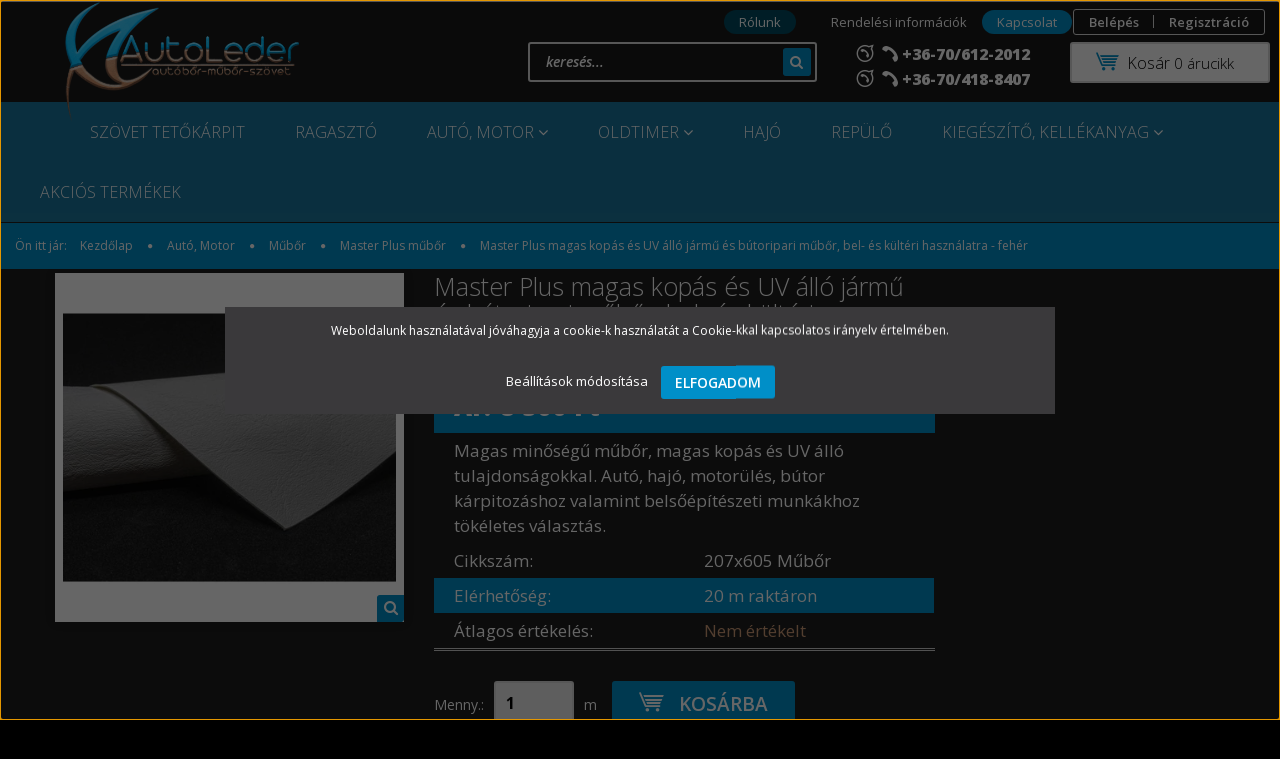

--- FILE ---
content_type: text/html; charset=UTF-8
request_url: https://www.autoleder.hu/master-plus-magas-kopas-es-uv-allo-jarmu-es-butoripari-mubor-bel-es-kulteri-hasznalatra-feher-1432
body_size: 20450
content:
<!DOCTYPE html>
<!--[if lt IE 7]>      <html class="no-js lt-ie10 lt-ie9 lt-ie8 lt-ie7" lang="hu" dir="ltr"> <![endif]-->
<!--[if IE 7]>         <html class="no-js lt-ie10 lt-ie9 lt-ie8" lang="hu" dir="ltr"> <![endif]-->
<!--[if IE 8]>         <html class="no-js lt-ie10 lt-ie9" lang="hu" dir="ltr"> <![endif]-->
<!--[if IE 9]>         <html class="no-js lt-ie10" lang="hu" dir="ltr"> <![endif]-->
<!--[if gt IE 10]><!--> <html class="no-js" lang="hu" dir="ltr"> <!--<![endif]-->
<head>
    <title>Master Plus magas kopás és UV álló jármű és bútoripari műbőr, bel- és kültéri használatra - fehér - Minőségi bőrök, műbőrök, alcantara és kárpitanyagok</title>
    <meta charset="utf-8">
    <meta name="description" content="Master Plus magas kopás és UV álló jármű és bútoripari műbőr, bel- és kültéri használatra - fehér termékünk most 8.500 Ft-os áron elérhető. Vásároljon kényelmesen és biztonságosan webáruházunkból, akár percek alatt!">
    <meta name="robots" content="index, follow">
    <link rel="image_src" href="https://autoleder.cdn.shoprenter.hu/custom/autoleder/image/data/product/M%C5%B1b%C5%91r/Standard/207x605.jpg.webp?lastmod=1717679757.1762936516">
    <meta property="og:title" content="Master Plus magas kopás és UV álló jármű és bútoripari műbőr, bel- és kültéri használatra - fehér" />
    <meta property="og:type" content="product" />
    <meta property="og:url" content="https://www.autoleder.hu/master-plus-magas-kopas-es-uv-allo-jarmu-es-butoripari-mubor-bel-es-kulteri-hasznalatra-feher-1432" />
    <meta property="og:image" content="https://autoleder.cdn.shoprenter.hu/custom/autoleder/image/cache/w1719h900q100/product/M%C5%B1b%C5%91r/Standard/207x605.jpg.webp?lastmod=1717679757.1762936516" />
    <meta property="og:description" content="Magas minőségű műbőr, magas kopás és UV álló tulajdonságokkal. Autó, hajó, motorülés, bútor kárpitozáshoz valamint belsőépítészeti munkákhoz tökéletes választás." />
    <link href="https://autoleder.cdn.shoprenter.hu/custom/autoleder/image/data/favicon.png?lastmod=1717600466.1762936516" rel="icon" />
    <link href="https://autoleder.cdn.shoprenter.hu/custom/autoleder/image/data/favicon.png?lastmod=1717600466.1762936516" rel="apple-touch-icon" />
    <base href="https://www.autoleder.hu:443" />
    <meta name="facebook-domain-verification" content="es0m9b41nrei896ky6j7kmaysmugjq" />

    <meta name="viewport" content="width=device-width, initial-scale=1">
            <link href="https://www.autoleder.hu/master-plus-magas-kopas-es-uv-allo-jarmu-es-butoripari-mubor-bel-es-kulteri-hasznalatra-feher-1432" rel="canonical">
    
            
                    
            
            <link rel="stylesheet" href="https://autoleder.cdn.shoprenter.hu/web/compiled/css/fancybox2.css?v=1768402760" media="screen">
            <link rel="stylesheet" href="https://autoleder.cdn.shoprenter.hu/custom/autoleder/catalog/view/theme/rome2_applegreen/style/1744806802.1549960271.1717580188.1764063278.css?v=null.1762936516" media="screen">
            <link rel="stylesheet" href="https://autoleder.cdn.shoprenter.hu/custom/autoleder/catalog/view/theme/rome2_applegreen/stylesheet/stylesheet.css?v=1764063278" media="screen">
        <script>
        window.nonProductQuality = 100;
    </script>
    <script src="//ajax.googleapis.com/ajax/libs/jquery/1.10.2/jquery.min.js"></script>
    <script>window.jQuery || document.write('<script src="https://autoleder.cdn.shoprenter.hu/catalog/view/javascript/jquery/jquery-1.10.2.min.js?v=1484139539"><\/script>')</script>

        
    
            
        <script src="https://cdnjs.cloudflare.com/ajax/libs/loadCSS/2.1.0/loadCSS.min.js" integrity="sha256-PfuBYBreSv0el08vXRTkDhLawwSJicsqhPwaoFq/R7I=" crossorigin="anonymous"></script>
    <script>loadCSS('//maxcdn.bootstrapcdn.com/font-awesome/4.7.0/css/font-awesome.min.css');</script>
    <!-- Header JavaScript codes -->
            <script src="https://autoleder.cdn.shoprenter.hu/web/compiled/js/countdown.js?v=1768402759"></script>
                    <script src="https://autoleder.cdn.shoprenter.hu/web/compiled/js/legacy_newsletter.js?v=1768402759"></script>
                    <script src="https://autoleder.cdn.shoprenter.hu/web/compiled/js/base.js?v=1768402759"></script>
                    <script src="https://autoleder.cdn.shoprenter.hu/web/compiled/js/fancybox2.js?v=1768402759"></script>
                    <script src="https://autoleder.cdn.shoprenter.hu/web/compiled/js/before_starter2_productpage.js?v=1768402759"></script>
                    <script src="https://autoleder.cdn.shoprenter.hu/web/compiled/js/before_starter2_head.js?v=1768402759"></script>
                    <script src="https://autoleder.cdn.shoprenter.hu/web/compiled/js/base_bootstrap.js?v=1768402759"></script>
                    <script src="https://autoleder.cdn.shoprenter.hu/web/compiled/js/productreview.js?v=1768402759"></script>
                    <script src="https://autoleder.cdn.shoprenter.hu/web/compiled/js/nanobar.js?v=1768402759"></script>
                    <script src="https://autoleder.cdn.shoprenter.hu/web/compiled/js/before_starter.js?v=1768402759"></script>
                    <!-- Header jQuery onLoad scripts -->
    <script>
        window.countdownFormat = '%D:%H:%M:%S';
        //<![CDATA[
        var BASEURL = 'https://www.autoleder.hu';
Currency = {"symbol_left":"","symbol_right":" Ft","decimal_place":0,"decimal_point":",","thousand_point":".","currency":"HUF","value":1};
var ShopRenter = ShopRenter || {}; ShopRenter.product = {"id":1432,"sku":"207x605 M\u0171b\u0151r","currency":"HUF","unitName":"m","price":8500,"name":"Master Plus magas kop\u00e1s \u00e9s UV \u00e1ll\u00f3 j\u00e1rm\u0171 \u00e9s b\u00fatoripari m\u0171b\u0151r, bel- \u00e9s k\u00fclt\u00e9ri haszn\u00e1latra - feh\u00e9r","brand":"","currentVariant":[],"parent":{"id":1432,"sku":"207x605 M\u0171b\u0151r","unitName":"m","price":8500,"name":"Master Plus magas kop\u00e1s \u00e9s UV \u00e1ll\u00f3 j\u00e1rm\u0171 \u00e9s b\u00fatoripari m\u0171b\u0151r, bel- \u00e9s k\u00fclt\u00e9ri haszn\u00e1latra - feh\u00e9r"}};

        $(document).ready(function(){
        // DOM ready
            
                $('.fancybox').fancybox({
                    maxWidth: 820,
                    maxHeight: 650,
                    afterLoad: function(){
                        wrapCSS = $(this.element).data('fancybox-wrapcss');
                        if(wrapCSS){
                            $('.fancybox-wrap').addClass(wrapCSS);
                        }
                    },
                    helpers: {
                        thumbs: {
                            width: 50,
                            height: 50
                        }
                    }
                });
                $('.fancybox-inline').fancybox({
                    maxWidth: 820,
                    maxHeight: 650,
                    type:'inline'
                });
                

        // /DOM ready
        });
        $(window).load(function(){
        // OnLoad
            new WishlistHandler('wishlist-add','');

        // /OnLoad
        });
        //]]>
    </script>
    
        <script src="https://autoleder.cdn.shoprenter.hu/web/compiled/js/vue/manifest.bundle.js?v=1768402756"></script>
<script>
    var ShopRenter = ShopRenter || {};
    ShopRenter.onCartUpdate = function (callable) {
        document.addEventListener('cartChanged', callable)
    };
    ShopRenter.onItemAdd = function (callable) {
        document.addEventListener('AddToCart', callable)
    };
    ShopRenter.onItemDelete = function (callable) {
        document.addEventListener('deleteCart', callable)
    };
    ShopRenter.onSearchResultViewed = function (callable) {
        document.addEventListener('AuroraSearchResultViewed', callable)
    };
    ShopRenter.onSubscribedForNewsletter = function (callable) {
        document.addEventListener('AuroraSubscribedForNewsletter', callable)
    };
    ShopRenter.onCheckoutInitiated = function (callable) {
        document.addEventListener('AuroraCheckoutInitiated', callable)
    };
    ShopRenter.onCheckoutShippingInfoAdded = function (callable) {
        document.addEventListener('AuroraCheckoutShippingInfoAdded', callable)
    };
    ShopRenter.onCheckoutPaymentInfoAdded = function (callable) {
        document.addEventListener('AuroraCheckoutPaymentInfoAdded', callable)
    };
    ShopRenter.onCheckoutOrderConfirmed = function (callable) {
        document.addEventListener('AuroraCheckoutOrderConfirmed', callable)
    };
    ShopRenter.onCheckoutOrderPaid = function (callable) {
        document.addEventListener('AuroraOrderPaid', callable)
    };
    ShopRenter.onCheckoutOrderPaidUnsuccessful = function (callable) {
        document.addEventListener('AuroraOrderPaidUnsuccessful', callable)
    };
    ShopRenter.onProductPageViewed = function (callable) {
        document.addEventListener('AuroraProductPageViewed', callable)
    };
    ShopRenter.onMarketingConsentChanged = function (callable) {
        document.addEventListener('AuroraMarketingConsentChanged', callable)
    };
    ShopRenter.onCustomerRegistered = function (callable) {
        document.addEventListener('AuroraCustomerRegistered', callable)
    };
    ShopRenter.onCustomerLoggedIn = function (callable) {
        document.addEventListener('AuroraCustomerLoggedIn', callable)
    };
    ShopRenter.onCustomerUpdated = function (callable) {
        document.addEventListener('AuroraCustomerUpdated', callable)
    };
    ShopRenter.onCartPageViewed = function (callable) {
        document.addEventListener('AuroraCartPageViewed', callable)
    };
    ShopRenter.customer = {"userId":0,"userClientIP":"3.134.110.129","userGroupId":8,"customerGroupTaxMode":"gross","customerGroupPriceMode":"only_gross","email":"","phoneNumber":"","name":{"firstName":"","lastName":""}};
    ShopRenter.theme = {"name":"rome2_applegreen","family":"rome2","parent":"bootstrap"};
    ShopRenter.shop = {"name":"autoleder","locale":"hu","currency":{"code":"HUF","rate":1},"domain":"autoleder.myshoprenter.hu"};
    ShopRenter.page = {"route":"product\/product","queryString":"master-plus-magas-kopas-es-uv-allo-jarmu-es-butoripari-mubor-bel-es-kulteri-hasznalatra-feher-1432"};

    ShopRenter.formSubmit = function (form, callback) {
        callback();
    };

    let loadedAsyncScriptCount = 0;
    function asyncScriptLoaded(position) {
        loadedAsyncScriptCount++;
        if (position === 'body') {
            if (document.querySelectorAll('.async-script-tag').length === loadedAsyncScriptCount) {
                if (/complete|interactive|loaded/.test(document.readyState)) {
                    document.dispatchEvent(new CustomEvent('asyncScriptsLoaded', {}));
                } else {
                    document.addEventListener('DOMContentLoaded', () => {
                        document.dispatchEvent(new CustomEvent('asyncScriptsLoaded', {}));
                    });
                }
            }
        }
    }
</script>


                    <script type="text/javascript" src="https://autoleder.cdn.shoprenter.hu/web/compiled/js/vue/customerEventDispatcher.bundle.js?v=1768402756"></script>




        <!-- Custom header scripts -->
    <script>
    // ez módosítja az árat a mennyiséggel
    $(document).ready(function () {
       //termék adatlapon videó elé szöveget teszt
        $("#productyoutubevideo_wrapper").prepend("<br><b>Így helyezd fel a tetőkárpitot egyedül</b> – videóútmutató lépésről lépésre.");
        
        //gyik tartalom elmozgatása
        $("#gyik").insertAfter(".product-sortbar-bottom");
		//viszontelado program reg űrlap tartalom injektálása
        $(".registration-form").prepend("<div class='row checkout-input-row'><div class='col-md-12 checkout-input-col'><p><b>A rendelési folyamat egyszerűbbé, gyorsabbá tételéhez kérjük regisztráljon!<br><br></p></div></div>");
        $(".payment-company-row").prepend("<div class='col-md-12 checkout-input-col'><p><b>Mesterkárpit Partnerprogramunk kedvezményes árait csak céges vásárlóinknak biztosítjuk.</b><br>Ha cégként szeretne regisztrálni, kérjük jelezze ezt alább pipával és adja meg cége adószámát is!<br>Munkatársaink a lehető legrövidebb időn belül megvizsgálják regisztrációs kérését és jóváhagyásuk után tudja igénybe venni az elérhető kedvezményeket.<br><br></p></div>");
        
        $('.quantity-to-cart').keyup(function() {
            var numbers = $(this).val();
            $(this).val(numbers.replace(/\D/, ''));
        });

        if ($('.offer_request').length === 1) return;
        var price, quantity;
        if ($('input[name=quantity]').length) {
            // $('input[name=quantity]').attr('step', '50');
            // $('input[name=quantity]').attr('min', '100');
            // TODO: kerekíteni kéne onblur-re
            price = parseFloat($('meta[itemprop=price]').attr('content'));
            quantity = parseFloat($('input[name=quantity]').val());
            $('.product_table_price').html(printPrice(quantity * price));
            $('input[name=quantity]').change(function () {
                price = parseFloat($('meta[itemprop=price]').attr('content'));
                quantity = parseFloat($('input[name=quantity]').val());
                $('.product_table_price').html(printPrice(quantity * price));
                $('.product_table_special').html(printPrice(quantity * price));
            });
        } else {
            price = parseFloat($('meta[itemprop=price]').attr('content'));
            $('.product_table_price').html(printPrice(price));
            $('.product_table_special').html(printPrice(price));
        }
    });
    if (false) {
    /* a termék oldalon az árak, ha van mennyiség */
    $(document).ready(function () {
        var price, quantity;
        if ($('input[name=quantity]').length) {
            $('input[name=quantity]').attr('step', '50');
            $('input[name=quantity]').attr('min', '100');
            // TODO: kerekíteni kéne onblur-re
            price = parseFloat($('meta[itemprop=price]').attr('content'));
            quantity = parseFloat($('input[name=quantity]').val());
            $('.product_table_price').html(printPrice(quantity * price));
            $('input[name=quantity]').change(function () {
                price = parseFloat($('meta[itemprop=price]').attr('content'));
                quantity = parseFloat($('input[name=quantity]').val());
                $('.product_table_price').html(printPrice(quantity * price));
                $('.product_table_special').html(printPrice(quantity * price));
            });
        } else {
            price = parseFloat($('meta[itemprop=price]').attr('content'));
            $('.product_table_price').html(printPrice(100 * price));
            $('.product_table_special').html(printPrice(100 * price));
        }
    });
    
    /* terméklistákon és termékoldalakon és kosárban? */
    $(document).ready(function () {
        changePrices('.list_prouctprice .list_price, .side_module_price');
    });
    
    /* keresőben csere - necces */
    $(document).ready(function () {
        window.autosuggestReply = function () {
            if (http.readyState == 4) {
                var t = http.responseText;
                e = document.getElementById('results');
                if (t != '') {
                    e.innerHTML = t;
                    e.style.display = 'block';
                } else {
                    e.style.display = 'none';
                }
                changePrices('.search-results-list .list_price');
            }
        };
    });
    }
    $(document).ready(function () {
        changePriceOffer();
    });
    function changePrices (selector) {
        $(selector).each(function (i, a) {
            var price = $(a).html();
            price = parsePrice(price);
            $(a).html(printPrice(price * 100));
        });
    }
    function changePriceOffer () {
        $('.snapshot_offer_request').each(function (i, a) {
            var price = $(a).find('.offer_request').data('price-without-currency');
            if (!price) {
                console.log('most lenne a hiba');
                return;
            }
            price = parsePrice(price);
            console.log('offer price: ' + printPrice(price));
            $(a).find('.list_prouctname').after('<div class="snapshot-list-item list_prouctprice"><span class="list_price">' + printPrice(price) + '/m<sup>2</sup></span></div>');
        });
    }
    function parsePrice (price) {
        price = price.replace(/\s/g, "").replace('Ft', '');
        return parseFloat(price);
    }
    function printPrice (price) {
        var parts = price.toString().split(".");
        parts[0] = parts[0].replace(/\B(?=(\d{3})+(?!\d))/g, " ");
        return parts[0] + ' Ft';
    }
</script>
    
                
                                <script type="text/javascript" src="https://autoleder.cdn.shoprenter.hu/web/compiled/js/vue/TikTokClickIdListener.bundle.js?v=1768402756"></script>

            <script>window.dataLayer=window.dataLayer||[];function gtag(){dataLayer.push(arguments)};var ShopRenter=ShopRenter||{};ShopRenter.config=ShopRenter.config||{};ShopRenter.config.googleConsentModeDefaultValue="denied";</script>                        <script type="text/javascript" src="https://autoleder.cdn.shoprenter.hu/web/compiled/js/vue/googleConsentMode.bundle.js?v=1768402756"></script>

            <!-- Meta Pixel Code -->
<script>
!function(f,b,e,v,n,t,s)
{if(f.fbq)return;n=f.fbq=function(){n.callMethod?
n.callMethod.apply(n,arguments):n.queue.push(arguments)};
if(!f._fbq)f._fbq=n;n.push=n;n.loaded=!0;n.version='2.0';
n.queue=[];t=b.createElement(e);t.async=!0;
t.src=v;s=b.getElementsByTagName(e)[0];
s.parentNode.insertBefore(t,s)}(window, document,'script',
'https://connect.facebook.net/en_US/fbevents.js');
fbq('consent', 'revoke');
fbq('init', '1533402996810719');
fbq('track', 'PageView');
document.addEventListener('AuroraProductPageViewed', function(auroraEvent) {
                    fbq('track', 'ViewContent', {
                        content_type: 'product',
                        content_ids: [auroraEvent.detail.product.id.toString()],
                        value: parseFloat(auroraEvent.detail.product.grossUnitPrice),
                        currency: auroraEvent.detail.product.currency
                    }, {
                        eventID: auroraEvent.detail.event.id
                    });
                });
document.addEventListener('AuroraAddedToCart', function(auroraEvent) {
    var fbpId = [];
    var fbpValue = 0;
    var fbpCurrency = '';

    auroraEvent.detail.products.forEach(function(item) {
        fbpValue += parseFloat(item.grossUnitPrice) * item.quantity;
        fbpId.push(item.id);
        fbpCurrency = item.currency;
    });


    fbq('track', 'AddToCart', {
        content_ids: fbpId,
        content_type: 'product',
        value: fbpValue,
        currency: fbpCurrency
    }, {
        eventID: auroraEvent.detail.event.id
    });
})
window.addEventListener('AuroraMarketingCookie.Changed', function(event) {
            let consentStatus = event.detail.isAccepted ? 'grant' : 'revoke';
            if (typeof fbq === 'function') {
                fbq('consent', consentStatus);
            }
        });
</script>
<noscript><img height="1" width="1" style="display:none"
src="https://www.facebook.com/tr?id=1533402996810719&ev=PageView&noscript=1"
/></noscript>
<!-- End Meta Pixel Code -->
            <!-- Google Tag Manager -->
<script>(function(w,d,s,l,i){w[l]=w[l]||[];w[l].push({'gtm.start':
new Date().getTime(),event:'gtm.js'});var f=d.getElementsByTagName(s)[0],
j=d.createElement(s),dl=l!='dataLayer'?'&l='+l:'';j.async=true;j.src=
'https://www.googletagmanager.com/gtm.js?id='+i+dl;f.parentNode.insertBefore(j,f);
})(window,document,'script','dataLayer','GTM-WJ78PRQ');</script>
<!-- End Google Tag Manager -->
            
            
                <!--Global site tag(gtag.js)--><script async src="https://www.googletagmanager.com/gtag/js?id=G-T357Y4EH7S"></script><script>window.dataLayer=window.dataLayer||[];function gtag(){dataLayer.push(arguments);}
gtag('js',new Date());gtag('config','G-T357Y4EH7S');gtag('config','AW-670005459',{"allow_enhanced_conversions":true});</script>                                <script type="text/javascript" src="https://autoleder.cdn.shoprenter.hu/web/compiled/js/vue/GA4EventSender.bundle.js?v=1768402756"></script>

    
    
</head>

<body id="body" class="bootstrap-body page-body flypage_body body-pathway-top desktop-device-body body-pathway-top rome2_applegreen-body" role="document">
            <!-- Google Tag Manager (noscript) -->
<!-- Google
<!-- End Google Tag Manager (noscript) -->
    




            

<!-- cached --><div id="firstLogNanobar" class="Fixed aurora-nanobar aurora-nanobar-firstlogin">
    <div class="aurora-nanobar-container">
        <span id="nanoTextCookies" class="aurora-nanobar-text"
              style="font-size: 12px;">Weboldalunk használatával jóváhagyja a cookie-k használatát a Cookie-kkal kapcsolatos irányelv értelmében.
        </span>
        <div class="aurora-nanobar-buttons-wrapper nanobar-buttons">
            <a id ="aurora-nanobar-settings-button" href="">
                <span>Beállítások módosítása</span>
            </a>
            <a id="auroraNanobarCloseCookies" href="" class="button btn btn-primary aurora-nanobar-btn" data-button-save-text="Beállítások mentése">
                <span>Elfogadom</span>
            </a>
        </div>
        <div class="aurora-nanobar-cookies" style="display: none;">
            <div class="form-group">
                <label><input type="checkbox" name="required_cookies" id="required-cookies" disabled="disabled" checked="checked" /> Szükséges cookie-k</label>
                <div class="cookies-help-text">
                    Ezek a cookie-k segítenek abban, hogy a webáruház használható és működőképes legyen.
                </div>
            </div>
            <div class="form-group">
                <label>
                    <input type="checkbox" name="marketing_cookies" id="marketing-cookies"
                             checked />
                    Marketing cookie-k
                </label>
                <div class="cookies-help-text">
                    Ezeket a cookie-k segítenek abban, hogy az Ön érdeklődési körének megfelelő reklámokat és termékeket jelenítsük meg a webáruházban.
                </div>
            </div>
        </div>
    </div>
</div>

<script>

    (function ($) {
        $(document).ready(function () {
            new AuroraNanobar.FirstLogNanobarCheckbox(jQuery('#firstLogNanobar'), 'modal');
        });
    })(jQuery);

</script>
<!-- /cached -->
<!-- cached --><div id="freeShippingNanobar" class="Fixed aurora-nanobar aurora-nanobar-freeshipping">
    <div class="aurora-nanobar-container">
        <span id="auroraNanobarClose" class="aurora-nanobar-close-x"><i class="fa fa-times sr-icon-times"></i></span>
        <span id="nanoText" class="aurora-nanobar-text"></span>
    </div>
</div>

<script>$(document).ready(function(){document.nanobarInstance=new AuroraNanobar.FreeShippingNanobar($('#freeShippingNanobar'),'modal','0','','1');});</script><!-- /cached -->
    
                <!-- cached -->














<script>
    loadCSS('catalog/view/javascript/jquery/jquery-mmenu/dist/css/jquery.mmenu.all.css');
</script>
<script src="https://autoleder.cdn.shoprenter.hu/catalog/view/javascript/jquery/jquery-mmenu/dist/js/jquery.mmenu.all.min.js?v=1484139539"></script>
<script src="https://autoleder.cdn.shoprenter.hu/catalog/view/javascript/jquery/product_count_in_cart.js?v=1530610005"></script>

<script>
    $(document).ready(function(){$('#menu-nav').mmenu({navbar:{title:'Menü'},extensions:["theme-dark","border-full"],offCanvas:{position:"left",zposition:"back"},counters:true});function setLanguagesMobile(type){$('.'+type+'-change-mobile').click(function(e){e.preventDefault();$('#'+type+'_value_mobile').attr('value',$(this).data('value'));$('#mobile_'+type+'_form').submit();});}
setLanguagesMobile('language');setLanguagesMobile('currency');});</script>

<form action="index.php" method="post" enctype="multipart/form-data" id="mobile_currency_form">
    <input id="currency_value_mobile" type="hidden" value="" name="currency_id"/>
</form>

<form action="index.php" method="post" enctype="multipart/form-data" id="mobile_language_form">
    <input id="language_value_mobile" type="hidden" value="" name="language_code"/>
</form>


<div id="menu-nav">
    <ul>
        <li class="mm-title mm-group-title text-center"><span><i class="fa fa-tags sr-icon-tags"></i> Kategóriák</span></li>

<li>
    <a href="https://www.autoleder.hu/-222">            <h3 class="category-list-link-text"></h3>
        </a>
    </li><li>
    <a href="https://www.autoleder.hu/szovet-tetokarpit-174">            <h3 class="category-list-link-text">Szövet tetőkárpit</h3>
        </a>
    </li><li>
    <a href="https://www.autoleder.hu/ragaszto-206">            <h3 class="category-list-link-text">Ragasztó</h3>
        </a>
    </li><li>
    <a href="https://www.autoleder.hu/auto-170">            <h3 class="category-list-link-text">Autó, Motor</h3>
        </a>
            <ul><li>
    <a href="https://www.autoleder.hu/auto-170/alcantara-177">            Alcantara
        </a>
    </li><li>
    <a href="https://www.autoleder.hu/auto-170/autobor-171">            Autóbőr
        </a>
            <ul><li>
    <a href="https://www.autoleder.hu/auto-170/autobor-171/autoleder-premium-325">            Autoleder Prémium
        </a>
    </li><li>
    <a href="https://www.autoleder.hu/auto-170/autobor-171/wollsdorf-borok-225">            Wollsdorf bőrök (BMW, Mercedes, Audi, Porsche)
        </a>
            <ul><li>
    <a href="https://www.autoleder.hu/auto-170/autobor-171/wollsdorf-borok-225/dakota-226">            Dakota
        </a>
    </li><li>
    <a href="https://www.autoleder.hu/auto-170/autobor-171/wollsdorf-borok-225/catania-227">            Catania
        </a>
    </li><li>
    <a href="https://www.autoleder.hu/auto-170/autobor-171/wollsdorf-borok-225/nappa-exclusive-228">            Nappa Exclusive
        </a>
    </li></ul>
    </li><li>
    <a href="https://www.autoleder.hu/auto-170/autobor-171/bmw-bor-232">            BMW Bőr
        </a>
    </li><li>
    <a href="https://www.autoleder.hu/auto-170/autobor-171/bentley-bor-233">            Bentley bőr
        </a>
    </li><li>
    <a href="https://www.autoleder.hu/auto-170/autobor-171/porsche-bor-230">            Porsche bőr
        </a>
    </li><li>
    <a href="https://www.autoleder.hu/auto-170/autobor-171/mercedes-oldtimer-bor-229">            Mercedes oldtimer bőr
        </a>
    </li></ul>
    </li><li>
    <a href="https://www.autoleder.hu/auto-170/autoszovet-173">            Autószövet
        </a>
            <ul><li>
    <a href="https://www.autoleder.hu/auto-170/autoszovet-173/gti-kockas-szovet-245">            GTi kockás szövet
        </a>
    </li></ul>
    </li><li>
    <a href="https://www.autoleder.hu/auto-170/kabrioteto-178">            Kabriótető
        </a>
    </li><li>
    <a href="https://www.autoleder.hu/auto-170/motorules-mubor-223">            Motorülés műbőr
        </a>
    </li><li>
    <a href="https://www.autoleder.hu/auto-170/mubor-172">            Műbőr
        </a>
            <ul><li>
    <a href="https://www.autoleder.hu/auto-170/mubor-172/bmw-mercedes-249">            BMW, Mercedes
        </a>
    </li><li>
    <a href="https://www.autoleder.hu/auto-170/mubor-172/futuratextiles-277">            Futuratextiles
        </a>
            <ul><li>
    <a href="https://www.autoleder.hu/auto-170/mubor-172/futuratextiles-277/agnona-286">            Agnona
        </a>
    </li><li>
    <a href="https://www.autoleder.hu/auto-170/mubor-172/futuratextiles-277/borga-282">            Borga
        </a>
    </li><li>
    <a href="https://www.autoleder.hu/auto-170/mubor-172/futuratextiles-277/paloma-285">            Paloma
        </a>
    </li><li>
    <a href="https://www.autoleder.hu/auto-170/mubor-172/futuratextiles-277/saramo-280">            Saramo
        </a>
    </li></ul>
    </li><li>
    <a href="https://www.autoleder.hu/auto-170/mubor-172/master-plus-mubor-237">            Master Plus műbőr
        </a>
    </li><li>
    <a href="https://www.autoleder.hu/auto-170/mubor-172/morbern-mubor-238">            Morbern
        </a>
            <ul><li>
    <a href="https://www.autoleder.hu/auto-170/mubor-172/morbern-mubor-238/allante-266">            Allante
        </a>
    </li><li>
    <a href="https://www.autoleder.hu/auto-170/mubor-172/morbern-mubor-238/bayside-263">            Bayside
        </a>
    </li><li>
    <a href="https://www.autoleder.hu/auto-170/mubor-172/morbern-mubor-238/carrara-261">            Carrara
        </a>
    </li><li>
    <a href="https://www.autoleder.hu/auto-170/mubor-172/morbern-mubor-238/prodigy-268">            Prodigy
        </a>
    </li><li>
    <a href="https://www.autoleder.hu/auto-170/mubor-172/morbern-mubor-238/sandpiper-259">            Sandpiper
        </a>
    </li><li>
    <a href="https://www.autoleder.hu/auto-170/mubor-172/morbern-mubor-238/sanibel-256">            Sanibel
        </a>
    </li></ul>
    </li><li>
    <a href="https://www.autoleder.hu/auto-170/mubor-172/polaris-mubor-239">            Polaris műbőr
        </a>
    </li></ul>
    </li><li>
    <a href="https://www.autoleder.hu/auto-170/szonyeg-176">            Szőnyeg
        </a>
    </li></ul>
    </li><li>
    <a href="https://www.autoleder.hu/oldtimer-179">            <h3 class="category-list-link-text">Oldtimer</h3>
        </a>
            <ul><li>
    <a href="https://www.autoleder.hu/oldtimer-179/kabrioteto-185">            Kabriótető
        </a>
    </li><li>
    <a href="https://www.autoleder.hu/oldtimer-179/oldtimer-bor-180">            Oldtimer bőr
        </a>
            <ul><li>
    <a href="https://www.autoleder.hu/oldtimer-179/oldtimer-bor-180/mercedes-oldtimer-bor-224">            Mercedes oldtimer bőr
        </a>
    </li><li>
    <a href="https://www.autoleder.hu/oldtimer-179/oldtimer-bor-180/porsche-oldtimer-bor-231">            Porsche oldtimer bőr
        </a>
    </li></ul>
    </li><li>
    <a href="https://www.autoleder.hu/oldtimer-179/oldtimer-mubor-181">            Oldtimer műbőr
        </a>
    </li><li>
    <a href="https://www.autoleder.hu/oldtimer-179/oldtimer-mubor-tetokarpit-183">            Oldtimer műbőr tetőkárpit
        </a>
    </li><li>
    <a href="https://www.autoleder.hu/oldtimer-179/oldtimer-szonyeg-184">            Oldtimer szőnyeg
        </a>
            <ul><li>
    <a href="https://www.autoleder.hu/oldtimer-179/oldtimer-szonyeg-184/hurkolt-autoszonyeg-236">            Hurkolt autószőnyeg
        </a>
    </li><li>
    <a href="https://www.autoleder.hu/oldtimer-179/oldtimer-szonyeg-184/pluss-autoszonyeg-235">            Plüss autószőnyeg
        </a>
    </li></ul>
    </li></ul>
    </li><li>
    <a href="https://www.autoleder.hu/hajo-186">            <h3 class="category-list-link-text">Hajó</h3>
        </a>
    </li><li>
    <a href="https://www.autoleder.hu/repulo-190">            <h3 class="category-list-link-text">Repülő</h3>
        </a>
    </li><li>
    <a href="https://www.autoleder.hu/kiegeszito-kellekanyag-204">            <h3 class="category-list-link-text">Kiegészítő, Kellékanyag</h3>
        </a>
            <ul><li>
    <a href="https://www.autoleder.hu/kiegeszito-kellekanyag-204/borlagyito-271">            Bőrlágyító
        </a>
    </li><li>
    <a href="https://www.autoleder.hu/kiegeszito-kellekanyag-204/cerna-240">            Cérna
        </a>
    </li><li>
    <a href="https://www.autoleder.hu/kiegeszito-kellekanyag-204/karpitos-kapocs">            Kapocs
        </a>
    </li><li>
    <a href="https://www.autoleder.hu/kiegeszito-kellekanyag-204/borapolo-208">            Kárpit, Bőr tisztító és ápoló
        </a>
    </li><li>
    <a href="https://www.autoleder.hu/kiegeszito-kellekanyag-204/motorules-zsele-209">            Motorülés zselé
        </a>
    </li><li>
    <a href="https://www.autoleder.hu/kiegeszito-kellekanyag-204/szivacs-205">            Szivacs
        </a>
    </li><li>
    <a href="https://www.autoleder.hu/kiegeszito-kellekanyag-204/ules-szivacs-244">            Ülés szivacs
        </a>
    </li></ul>
    </li><li>
    <a href="https://www.autoleder.hu/akciok-213">            <h3 class="category-list-link-text">Akciós termékek</h3>
        </a>
    </li>

<li class="mm-title mm-group-title text-center"><span><i class="fa fa-list-alt sr-icon-list"></i> Menüpontok</span></li>

<li class="informations-mobile-menu-item">
    <a href="https://www.autoleder.hu/rolunk" target="_self">Rólunk</a>
    </li>
<li class="informations-mobile-menu-item">
    <a href="https://www.autoleder.hu/jatekszabalyzat-61" target="_self">Játékszabályzat</a>
    </li>
<li class="informations-mobile-menu-item">
    <a href="https://www.autoleder.hu/rendelesi-informaciok-64" target="_self">Rendelési információk</a>
    </li>
<li class="informations-mobile-menu-item">
    <a href="https://www.autoleder.hu/index.php?route=information/contact" target="_self">Kapcsolat</a>
    </li>
<li class="informations-mobile-menu-item">
    <a href="https://www.autoleder.hu/adatvedelmi-nyilatkozat-44" target="_self">Adatvédelmi nyilatkozat</a>
    </li>
<li class="informations-mobile-menu-item">
    <a href="https://www.autoleder.hu/vasarlasi-feltetelek-5" target="_self">Vásárlási feltételek</a>
    </li>
<li class="informations-mobile-menu-item">
    <a href="https://www.autoleder.hu/adatvedelem-45" target="_self">Adatvédelem</a>
    </li>



<li class="mm-title mm-group-title text-center"><span><i class="fa fa-user sr-icon-user"></i> Belépés és Regisztráció</span></li>
<li class="customer-mobile-menu-item">
    <a href="index.php?route=account/login">Belépés</a>
</li>
<li class="customer-mobile-menu-item">
    <a href="index.php?route=account/create">Regisztráció</a>
</li>



    </ul>
</div>

<div id="mobile-nav"
     class="responsive-menu Fixed hidden-print mobile-menu-orientation-left">
        <a class="mobile-headers mobile-content-header" href="#menu-nav">
        <i class="fa fa-bars sr-icon-hamburger-menu mobile-headers-icon"></i>
        <span class="mobile-headers-title">Menü</span>
    </a>
    <div class="mobile-headers mobile-logo">
                <a class="mobile-logo-link" href="/"><img style="border: 0; max-width: 300px;" src="https://autoleder.cdn.shoprenter.hu/custom/autoleder/image/cache/w300h60m00/autolederlogo_bkp.png?v=1762853274" title="Autoleder" alt="Autoleder" /></a>
            </div>
    <a class="mobile-headers mobile-search-link search-popup-btn" data-toggle="collapse" data-target="#search">
        <i class="fa fa-search sr-icon-search mobile-headers-icon"></i>
    </a>
            <a class="mobile-headers mobile-cart-link" data-toggle="collapse" data-target="#module_cart">
            <i class="icon-sr-cart icon-sr-cart-7 mobile-headers-icon"></i>
            <div class="mobile-cart-product-count mobile-cart-empty hidden-md">
            </div>
        </a>
    </div>
<!-- /cached -->
<!-- page-wrap -->
<div class="page-wrap">


    <div id="SR_scrollTop"></div>

    <!-- header -->
    <header class="desktop-logo-hidden">
                    <nav class="navbar header-navbar hidden-xs hidden-sm">
                <div class="container">
                                            
                        
                                        <div class="header-topmenu">
                        <div id="topmenu-nav">
                            <!-- cached -->    <ul class="nav navbar-nav headermenu-list" role="menu">
                    <li>
                <a href="https://www.autoleder.hu/rolunk"
                   target="_self"
                                        title="Rólunk">
                    Rólunk
                </a>
                            </li>
                    <li>
                <a href="https://www.autoleder.hu/rendelesi-informaciok-64"
                   target="_self"
                                        title="Rendelési információk">
                    Rendelési információk
                </a>
                            </li>
                    <li>
                <a href="https://www.autoleder.hu/index.php?route=information/contact"
                   target="_self"
                                        title="Kapcsolat">
                    Kapcsolat
                </a>
                            </li>
            </ul>
            <script>$(function(){if($(window).width()>992){window.addEventListener('load',function(){var menu_triggers=document.querySelectorAll('.headermenu-list li.dropdown > a');for(var i=0;i<menu_triggers.length;i++){menu_triggers[i].addEventListener('focus',function(e){for(var j=0;j<menu_triggers.length;j++){console.log(menu_triggers[j]);menu_triggers[j].parentNode.classList.remove('focus');}
this.parentNode.classList.add('focus');},false);menu_triggers[i].addEventListener('touchend',function(e){if(!this.parentNode.classList.contains('focus')){e.preventDefault();e.target.focus();}},false);}},false);}});</script>    <!-- /cached -->
                            <!-- cached -->    <ul id="login_wrapper" class="nav navbar-nav navbar-right login-list">
                    <li class="login-list-item">
    <a href="index.php?route=account/login" title="Belépés">Belépés</a>
</li>
<li class="create-list-item">
    <a href="index.php?route=account/create" title="Regisztráció">Regisztráció</a>
</li>            </ul>
<!-- /cached -->
                        </div>
                    </div>
                </div>
            </nav>
            <div class="header-middle">
                <div class="container header-container">
                    <div class="header-middle-row">
                        <div class="header-middle-left">
                            <!-- cached --><div id="logo" class="module content-module header-position logo-module logo-image hide-top">
            <a href="/"><img style="border: 0; max-width: 300px;" src="https://autoleder.cdn.shoprenter.hu/custom/autoleder/image/cache/w300h60m00/autolederlogo_bkp.png?v=1762853274" title="Autoleder" alt="Autoleder" /></a>
        </div><!-- /cached -->
                        </div>
                        <div class="header-middle-right">
                            <div class="row header-middle-right-row">
                                                                                                
                                                                
                                                                <div class="header-col header-col-cart">
                                    <hx:include src="/_fragment?_path=_format%3Dhtml%26_locale%3Den%26_controller%3Dmodule%252Fcart&amp;_hash=ZYuojqUA%2FWRXsdFTM3AEgOs2CxyFtCfeMy2xLtYAyNM%3D"></hx:include>
                                </div>
                                                                                                    <div class="col-md-3 header-col header-col-phone">
                                                                            <div class="header-phone"><i class="fa fa-phone fa-rotate-90"></i><a href="tel:+36-70/612-2012"> +36-70/612-2012 </a></div>
                                
                                    </div>
                                    <div class="col-md-4 header-col header-col-search">
                                            <div id="search" class="mm-fixed-top search-module">
    <div class="form-group">
        <div class="row module-search-row">
                                                    <div class="col-md-12 header-col col-search-input">
                                    <div class="input-group">
                    <input class="form-control disableAutocomplete" type="text" placeholder="keresés..." value=""
                           id="filter_keyword" 
                           onclick="this.value=(this.value==this.defaultValue)?'':this.value;"/>

                <span class="input-group-btn">
                    <button id="search_btn" onclick="moduleSearch();" class="btn btn-sm"><i class="fa fa-search sr-icon-search"></i></button>
                </span>
                </div>
            
                </div>
            
        </div>
    </div>
    <input type="hidden" id="filter_description"
            value="0"/><input type="hidden" id="search_shopname"
            value="autoleder"/>
    <div id="results" class="search-results"></div>
</div>


                                    </div>
                                                            </div>
                        </div>
                        <div class="clearfix"></div>
                    </div>
                </div>
            </div>
            <div class="header-categories-wrapper sticky-head hidden-xs hidden-sm"><div class="container header-categories">


                    
            <div id="module_category_wrapper" class="module-category-wrapper">
        <div id="category" class="module content-module header-position hide-top category-module hidden-xs hidden-sm" >
                <div class="module-head">
                        <h3 class="module-head-title">Kategóriák / Termékek</h3>
            </div>
                <div class="module-body">
                        <div id="category-nav">
            


<ul class="category category_menu sf-menu sf-horizontal cached">
    <li id="cat_222" class="item category-list module-list even">
    <a href="https://www.autoleder.hu/-222" class="category-list-link module-list-link">
                    <h3 class="category-list-link-text"></h3>
        </a>
    </li><li id="cat_174" class="item category-list module-list odd">
    <a href="https://www.autoleder.hu/szovet-tetokarpit-174" class="category-list-link module-list-link">
                    <h3 class="category-list-link-text">Szövet tetőkárpit</h3>
        </a>
    </li><li id="cat_206" class="item category-list module-list even">
    <a href="https://www.autoleder.hu/ragaszto-206" class="category-list-link module-list-link">
                    <h3 class="category-list-link-text">Ragasztó</h3>
        </a>
    </li><li id="cat_170" class="item category-list module-list parent odd">
    <a href="https://www.autoleder.hu/auto-170" class="category-list-link module-list-link">
                    <h3 class="category-list-link-text">Autó, Motor</h3>
        </a>
            <ul class="children"><li id="cat_177" class="item category-list module-list even">
    <a href="https://www.autoleder.hu/auto-170/alcantara-177" class="category-list-link module-list-link">
                Alcantara
        </a>
    </li><li id="cat_171" class="item category-list module-list parent odd">
    <a href="https://www.autoleder.hu/auto-170/autobor-171" class="category-list-link module-list-link">
                Autóbőr
        </a>
            <ul class="children"><li id="cat_325" class="item category-list module-list even">
    <a href="https://www.autoleder.hu/auto-170/autobor-171/autoleder-premium-325" class="category-list-link module-list-link">
                Autoleder Prémium
        </a>
    </li><li id="cat_225" class="item category-list module-list parent odd">
    <a href="https://www.autoleder.hu/auto-170/autobor-171/wollsdorf-borok-225" class="category-list-link module-list-link">
                Wollsdorf bőrök (BMW, Mercedes, Audi, Porsche)
        </a>
            <ul class="children"><li id="cat_226" class="item category-list module-list even">
    <a href="https://www.autoleder.hu/auto-170/autobor-171/wollsdorf-borok-225/dakota-226" class="category-list-link module-list-link">
                Dakota
        </a>
    </li><li id="cat_227" class="item category-list module-list odd">
    <a href="https://www.autoleder.hu/auto-170/autobor-171/wollsdorf-borok-225/catania-227" class="category-list-link module-list-link">
                Catania
        </a>
    </li><li id="cat_228" class="item category-list module-list even">
    <a href="https://www.autoleder.hu/auto-170/autobor-171/wollsdorf-borok-225/nappa-exclusive-228" class="category-list-link module-list-link">
                Nappa Exclusive
        </a>
    </li></ul>
    </li><li id="cat_232" class="item category-list module-list even">
    <a href="https://www.autoleder.hu/auto-170/autobor-171/bmw-bor-232" class="category-list-link module-list-link">
                BMW Bőr
        </a>
    </li><li id="cat_233" class="item category-list module-list odd">
    <a href="https://www.autoleder.hu/auto-170/autobor-171/bentley-bor-233" class="category-list-link module-list-link">
                Bentley bőr
        </a>
    </li><li id="cat_230" class="item category-list module-list even">
    <a href="https://www.autoleder.hu/auto-170/autobor-171/porsche-bor-230" class="category-list-link module-list-link">
                Porsche bőr
        </a>
    </li><li id="cat_229" class="item category-list module-list odd">
    <a href="https://www.autoleder.hu/auto-170/autobor-171/mercedes-oldtimer-bor-229" class="category-list-link module-list-link">
                Mercedes oldtimer bőr
        </a>
    </li></ul>
    </li><li id="cat_173" class="item category-list module-list parent even">
    <a href="https://www.autoleder.hu/auto-170/autoszovet-173" class="category-list-link module-list-link">
                Autószövet
        </a>
            <ul class="children"><li id="cat_245" class="item category-list module-list even">
    <a href="https://www.autoleder.hu/auto-170/autoszovet-173/gti-kockas-szovet-245" class="category-list-link module-list-link">
                GTi kockás szövet
        </a>
    </li></ul>
    </li><li id="cat_178" class="item category-list module-list odd">
    <a href="https://www.autoleder.hu/auto-170/kabrioteto-178" class="category-list-link module-list-link">
                Kabriótető
        </a>
    </li><li id="cat_223" class="item category-list module-list even">
    <a href="https://www.autoleder.hu/auto-170/motorules-mubor-223" class="category-list-link module-list-link">
                Motorülés műbőr
        </a>
    </li><li id="cat_172" class="item category-list module-list parent odd">
    <a href="https://www.autoleder.hu/auto-170/mubor-172" class="category-list-link module-list-link">
                Műbőr
        </a>
            <ul class="children"><li id="cat_249" class="item category-list module-list even">
    <a href="https://www.autoleder.hu/auto-170/mubor-172/bmw-mercedes-249" class="category-list-link module-list-link">
                BMW, Mercedes
        </a>
    </li><li id="cat_277" class="item category-list module-list parent odd">
    <a href="https://www.autoleder.hu/auto-170/mubor-172/futuratextiles-277" class="category-list-link module-list-link">
                Futuratextiles
        </a>
            <ul class="children"><li id="cat_286" class="item category-list module-list even">
    <a href="https://www.autoleder.hu/auto-170/mubor-172/futuratextiles-277/agnona-286" class="category-list-link module-list-link">
                Agnona
        </a>
    </li><li id="cat_282" class="item category-list module-list odd">
    <a href="https://www.autoleder.hu/auto-170/mubor-172/futuratextiles-277/borga-282" class="category-list-link module-list-link">
                Borga
        </a>
    </li><li id="cat_285" class="item category-list module-list even">
    <a href="https://www.autoleder.hu/auto-170/mubor-172/futuratextiles-277/paloma-285" class="category-list-link module-list-link">
                Paloma
        </a>
    </li><li id="cat_280" class="item category-list module-list odd">
    <a href="https://www.autoleder.hu/auto-170/mubor-172/futuratextiles-277/saramo-280" class="category-list-link module-list-link">
                Saramo
        </a>
    </li></ul>
    </li><li id="cat_237" class="item category-list module-list even">
    <a href="https://www.autoleder.hu/auto-170/mubor-172/master-plus-mubor-237" class="category-list-link module-list-link">
                Master Plus műbőr
        </a>
    </li><li id="cat_238" class="item category-list module-list parent odd">
    <a href="https://www.autoleder.hu/auto-170/mubor-172/morbern-mubor-238" class="category-list-link module-list-link">
                Morbern
        </a>
            <ul class="children"><li id="cat_266" class="item category-list module-list even">
    <a href="https://www.autoleder.hu/auto-170/mubor-172/morbern-mubor-238/allante-266" class="category-list-link module-list-link">
                Allante
        </a>
    </li><li id="cat_263" class="item category-list module-list odd">
    <a href="https://www.autoleder.hu/auto-170/mubor-172/morbern-mubor-238/bayside-263" class="category-list-link module-list-link">
                Bayside
        </a>
    </li><li id="cat_261" class="item category-list module-list even">
    <a href="https://www.autoleder.hu/auto-170/mubor-172/morbern-mubor-238/carrara-261" class="category-list-link module-list-link">
                Carrara
        </a>
    </li><li id="cat_268" class="item category-list module-list odd">
    <a href="https://www.autoleder.hu/auto-170/mubor-172/morbern-mubor-238/prodigy-268" class="category-list-link module-list-link">
                Prodigy
        </a>
    </li><li id="cat_259" class="item category-list module-list even">
    <a href="https://www.autoleder.hu/auto-170/mubor-172/morbern-mubor-238/sandpiper-259" class="category-list-link module-list-link">
                Sandpiper
        </a>
    </li><li id="cat_256" class="item category-list module-list odd">
    <a href="https://www.autoleder.hu/auto-170/mubor-172/morbern-mubor-238/sanibel-256" class="category-list-link module-list-link">
                Sanibel
        </a>
    </li></ul>
    </li><li id="cat_239" class="item category-list module-list even">
    <a href="https://www.autoleder.hu/auto-170/mubor-172/polaris-mubor-239" class="category-list-link module-list-link">
                Polaris műbőr
        </a>
    </li></ul>
    </li><li id="cat_176" class="item category-list module-list even">
    <a href="https://www.autoleder.hu/auto-170/szonyeg-176" class="category-list-link module-list-link">
                Szőnyeg
        </a>
    </li></ul>
    </li><li id="cat_179" class="item category-list module-list parent even">
    <a href="https://www.autoleder.hu/oldtimer-179" class="category-list-link module-list-link">
                    <h3 class="category-list-link-text">Oldtimer</h3>
        </a>
            <ul class="children"><li id="cat_185" class="item category-list module-list even">
    <a href="https://www.autoleder.hu/oldtimer-179/kabrioteto-185" class="category-list-link module-list-link">
                Kabriótető
        </a>
    </li><li id="cat_180" class="item category-list module-list parent odd">
    <a href="https://www.autoleder.hu/oldtimer-179/oldtimer-bor-180" class="category-list-link module-list-link">
                Oldtimer bőr
        </a>
            <ul class="children"><li id="cat_224" class="item category-list module-list even">
    <a href="https://www.autoleder.hu/oldtimer-179/oldtimer-bor-180/mercedes-oldtimer-bor-224" class="category-list-link module-list-link">
                Mercedes oldtimer bőr
        </a>
    </li><li id="cat_231" class="item category-list module-list odd">
    <a href="https://www.autoleder.hu/oldtimer-179/oldtimer-bor-180/porsche-oldtimer-bor-231" class="category-list-link module-list-link">
                Porsche oldtimer bőr
        </a>
    </li></ul>
    </li><li id="cat_181" class="item category-list module-list even">
    <a href="https://www.autoleder.hu/oldtimer-179/oldtimer-mubor-181" class="category-list-link module-list-link">
                Oldtimer műbőr
        </a>
    </li><li id="cat_183" class="item category-list module-list odd">
    <a href="https://www.autoleder.hu/oldtimer-179/oldtimer-mubor-tetokarpit-183" class="category-list-link module-list-link">
                Oldtimer műbőr tetőkárpit
        </a>
    </li><li id="cat_184" class="item category-list module-list parent even">
    <a href="https://www.autoleder.hu/oldtimer-179/oldtimer-szonyeg-184" class="category-list-link module-list-link">
                Oldtimer szőnyeg
        </a>
            <ul class="children"><li id="cat_236" class="item category-list module-list even">
    <a href="https://www.autoleder.hu/oldtimer-179/oldtimer-szonyeg-184/hurkolt-autoszonyeg-236" class="category-list-link module-list-link">
                Hurkolt autószőnyeg
        </a>
    </li><li id="cat_235" class="item category-list module-list odd">
    <a href="https://www.autoleder.hu/oldtimer-179/oldtimer-szonyeg-184/pluss-autoszonyeg-235" class="category-list-link module-list-link">
                Plüss autószőnyeg
        </a>
    </li></ul>
    </li></ul>
    </li><li id="cat_186" class="item category-list module-list odd">
    <a href="https://www.autoleder.hu/hajo-186" class="category-list-link module-list-link">
                    <h3 class="category-list-link-text">Hajó</h3>
        </a>
    </li><li id="cat_190" class="item category-list module-list even">
    <a href="https://www.autoleder.hu/repulo-190" class="category-list-link module-list-link">
                    <h3 class="category-list-link-text">Repülő</h3>
        </a>
    </li><li id="cat_204" class="item category-list module-list parent odd">
    <a href="https://www.autoleder.hu/kiegeszito-kellekanyag-204" class="category-list-link module-list-link">
                    <h3 class="category-list-link-text">Kiegészítő, Kellékanyag</h3>
        </a>
            <ul class="children"><li id="cat_271" class="item category-list module-list even">
    <a href="https://www.autoleder.hu/kiegeszito-kellekanyag-204/borlagyito-271" class="category-list-link module-list-link">
                Bőrlágyító
        </a>
    </li><li id="cat_240" class="item category-list module-list odd">
    <a href="https://www.autoleder.hu/kiegeszito-kellekanyag-204/cerna-240" class="category-list-link module-list-link">
                Cérna
        </a>
    </li><li id="cat_243" class="item category-list module-list even">
    <a href="https://www.autoleder.hu/kiegeszito-kellekanyag-204/karpitos-kapocs" class="category-list-link module-list-link">
                Kapocs
        </a>
    </li><li id="cat_208" class="item category-list module-list odd">
    <a href="https://www.autoleder.hu/kiegeszito-kellekanyag-204/borapolo-208" class="category-list-link module-list-link">
                Kárpit, Bőr tisztító és ápoló
        </a>
    </li><li id="cat_209" class="item category-list module-list even">
    <a href="https://www.autoleder.hu/kiegeszito-kellekanyag-204/motorules-zsele-209" class="category-list-link module-list-link">
                Motorülés zselé
        </a>
    </li><li id="cat_205" class="item category-list module-list odd">
    <a href="https://www.autoleder.hu/kiegeszito-kellekanyag-204/szivacs-205" class="category-list-link module-list-link">
                Szivacs
        </a>
    </li><li id="cat_244" class="item category-list module-list even">
    <a href="https://www.autoleder.hu/kiegeszito-kellekanyag-204/ules-szivacs-244" class="category-list-link module-list-link">
                Ülés szivacs
        </a>
    </li></ul>
    </li><li id="cat_213" class="item category-list module-list even">
    <a href="https://www.autoleder.hu/akciok-213" class="category-list-link module-list-link">
                    <h3 class="category-list-link-text">Akciós termékek</h3>
        </a>
    </li>
</ul>

<script>$(function(){$("ul.category").superfish({animation:{height:"show"},popUpSelector:"ul.category,ul.children",delay:500,speed:"normal",cssArrows:true,hoverClass:"sfHover"});});</script>            <div class="clearfix"></div>
        </div>
            </div>
                                </div>
                </div>
    </div></div>
            </header>
    <!-- /header -->

    
    
    
            <!-- pathway -->
        <section class="pathway-container">
            <div class="container">
                                <div itemscope itemtype="http://schema.org/BreadcrumbList">
            <span id="home" class="pw-item pw-item-home">Ön itt jár:</span>
                            <span class="pw-item pw-sep pw-sep-first">
                    <span></span>
                </span>
                <span class="pw-item" itemprop="itemListElement" itemscope itemtype="http://schema.org/ListItem">
                                            <a class="pw-link" itemprop="item" href="https://www.autoleder.hu">
                            <span itemprop="name">Kezdőlap</span>
                        </a>
                        <meta itemprop="position" content="1" />
                                    </span>
                            <span class="pw-item pw-sep">
                    <span> > </span>
                </span>
                <span class="pw-item" itemprop="itemListElement" itemscope itemtype="http://schema.org/ListItem">
                                            <a class="pw-link" itemprop="item" href="https://www.autoleder.hu/auto-170">
                            <span itemprop="name">Autó, Motor</span>
                        </a>
                        <meta itemprop="position" content="2" />
                                    </span>
                            <span class="pw-item pw-sep">
                    <span> > </span>
                </span>
                <span class="pw-item" itemprop="itemListElement" itemscope itemtype="http://schema.org/ListItem">
                                            <a class="pw-link" itemprop="item" href="https://www.autoleder.hu/auto-170/mubor-172">
                            <span itemprop="name">Műbőr</span>
                        </a>
                        <meta itemprop="position" content="3" />
                                    </span>
                            <span class="pw-item pw-sep">
                    <span> > </span>
                </span>
                <span class="pw-item" itemprop="itemListElement" itemscope itemtype="http://schema.org/ListItem">
                                            <a class="pw-link" itemprop="item" href="https://www.autoleder.hu/auto-170/mubor-172/master-plus-mubor-237">
                            <span itemprop="name">Master Plus műbőr</span>
                        </a>
                        <meta itemprop="position" content="4" />
                                    </span>
                            <span class="pw-item pw-sep">
                    <span> > </span>
                </span>
                <span class="pw-item pw-item-last" itemprop="itemListElement" itemscope itemtype="http://schema.org/ListItem">
                                            <h2 class="pw-item-last-h">
                                            <a class="pw-link" itemprop="item" href="https://www.autoleder.hu/master-plus-magas-kopas-es-uv-allo-jarmu-es-butoripari-mubor-bel-es-kulteri-hasznalatra-feher-1432">
                            <span itemprop="name">Master Plus magas kopás és UV álló jármű és bútoripari műbőr, bel- és kültéri használatra - fehér</span>
                        </a>
                        <meta itemprop="position" content="5" />
                                            </h2>
                                    </span>
                    </div>
    
            </div>
        </section>
        <!-- /pathway -->
    



    <!-- main -->
    <main>
        <div id="mobile-filter-position"></div>

    
                
    <!-- .container -->
    <div class="container product-page-container">
        <!-- .row -->
        <div class="row product-page-row">
            <section class="col-sm-12 product-page-col">
                
                <div id="content" class="flypage" itemscope itemtype="//schema.org/Product">
                    
                    
                        
                
    
    
        <div class="middle more-images-position-default">

        <div class="row product-content-columns">
            <section class="col-md-9 col-sm-12 col-xs-12 column-content two-column-content column-content-left">
                <div class="row product-content-column-left">
                                        <div class="col-xs-12 col-sm-5 col-md-5 product-page-left">
                        <div class="product-image-box">
                            <div class="product-image">
                                    

<div class="product_badges vertical-orientation">
    </div>


    <div id="product-image-container">
    <a href="https://autoleder.cdn.shoprenter.hu/custom/autoleder/image/cache/w900h900wt1q100/product/M%C5%B1b%C5%91r/Standard/207x605.jpg.webp?lastmod=1717679757.1762936516"
       title="Kép 1/1 - Master Plus magas kopás és UV álló jármű és bútoripari műbőr, bel- és kültéri használatra - fehér"
       class="product-image-link  fancybox-product" id="prod_image_link"
       data-fancybox-group="gallery">
        <img class="product-image-img" itemprop="image" src="https://autoleder.cdn.shoprenter.hu/custom/autoleder/image/cache/w400h400wt1q100/product/M%C5%B1b%C5%91r/Standard/207x605.jpg.webp?lastmod=1717679757.1762936516" data-index="0" title="Master Plus magas kopás és UV álló jármű és bútoripari műbőr, bel- és kültéri használatra - fehér" alt="Master Plus magas kopás és UV álló jármű és bútoripari műbőr, bel- és kültéri használatra - fehér" id="image"/>
                    <span class="enlarge">Katt rá a felnagyításhoz</span>
            </a>

    </div>

    

<script>
var $prodImageLink = $("#prod_image_link");
var imageTitle = $prodImageLink.attr("title");

$(window).load(function () {
    initLens("https://autoleder.cdn.shoprenter.hu/custom/autoleder/image/cache/w900h900wt1q100/product/M%C5%B1b%C5%91r/Standard/207x605.jpg.webp?lastmod=1717679757.1762936516");
});

$('.initLens').click(function () {
    setTimeout(function () {
        initLens($('#image').attr('src'));
    }, 200);
});

function initLens(image) {
    $("#image").imageLens({
        lensSize: 180,
        lensCss: 'image-lens-magnifying-glass',
        imageSrc: image
    });
}

$(document).ready(function () {
    $prodImageLink.click(function () {
        $(this).attr("title", imageTitle);
    });
    $(".fancybox-product").fancybox({
        maxWidth: 900,
        maxHeight: 900,
        live: false,
        
        helpers: {
            thumbs: {
                width: 50,
                height: 50
            }
        },
        tpl: {
            next: '<a title="Következő" class="fancybox-nav fancybox-next"><span></span></a>',
            prev: '<a title="Előző" class="fancybox-nav fancybox-prev"><span></span></a>'
        }
    });
});
</script>




                            </div>
                            <div class="clearfix"></div>
                            
                                                            <div class="product-image-bottom-position-wrapper">
                                    

                                </div>
                                                    </div>
                    </div>
                    <div class="col-xs-12 col-sm-7 col-md-7 product-page-right">
                        
                                                            <div class="top product-page-top">
            <div class="center product-page-center">
                <h1 class="product-page-heading">
                    <span class="product-page-product-name" itemprop="name">Master Plus magas kopás és UV álló jármű és bútoripari műbőr, bel- és kültéri használatra - fehér</span>
                </h1>
            </div>
        </div>
    
                                                                                     <div class="product-page-price-wrapper"  itemprop="offers" itemscope itemtype="//schema.org/Offer" >
                <div class="product-page-price">
            <div class="product-page-price-label">
                                    Ár:
                            </div>
            <div class="price_row price_row_2">
        <span class="price price_color product_table_price">8.500 Ft</span>
                        <meta itemprop="price" content="8500"/>
            <meta itemprop="priceValidUntil" content="2027-01-18"/>
            <link itemprop="url" href="https://www.autoleder.hu/master-plus-magas-kopas-es-uv-allo-jarmu-es-butoripari-mubor-bel-es-kulteri-hasznalatra-feher-1432"/>
                </div>

            

                            <meta content="HUF" itemprop="pricecurrency"/>
                <meta itemprop="category" content="Master Plus műbőr"/>
                <link itemprop="availability" href="http://schema.org/InStock"/>
                    </div>
                    </div>

                                                <div class="position_1_wrapper">
 <table class="product_parameters">
          
          
          
            <tr class="product-parameter-row product-short-description-row">
	<td colspan="2" class="param-value product-short-description">
	Magas minőségű műbőr, magas kopás és UV álló tulajdonságokkal. Autó, hajó, motorülés, bútor kárpitozáshoz valamint belsőépítészeti munkákhoz tökéletes választás.	</td>
  </tr>

          
          <tr class="product-parameter-row productsku-param-row">
	<td class="param-label productsku-param">Cikkszám:</td>
	<td class="param-value productsku-param"><span itemprop="sku" content="207x605 Műbőr">207x605 Műbőr</span></td>
</tr>
          
	<tr class="product-parameter-row productstock-param-row stock_status_id-9">
	<td class="param-label productstock-param">Elérhetőség:</td>
	<td class="param-value productstock-param"><span style="color:#177537;">20 m raktáron</span></td>
    </tr>

                      <tr class="product-parameter-row productrating-param-row">
        <td class="param-label productrating-param">Átlagos értékelés:</td>
        <td class="param-value productrating-param">
            <a href="javascript:{}" rel="nofollow" class="js-scroll-productreview d-flex align-items-center">
                                    Nem értékelt
                            </a>
        </td>
    </tr>

          
          
     </table>
</div>

                        
                        <div class="product_cart_box">
                            <div class="product_cart_box_inner">
                                <form action="https://www.autoleder.hu/index.php?route=checkout/cart" method="post" enctype="multipart/form-data" id="product">

                                    
                                                                                                                
                                    
                                    <div class="product_table_addtocart_wrapper">
    <div class="product_table_quantity"><span class="quantity-text">Menny.:</span><input class="quantity_to_cart quantity-to-cart" type="number" min="1" step="1" name="quantity" aria-label="quantity input"value="1"/><span class="quantity-name-text">m</span></div><div class="product_table_addtocartbtn"><a rel="nofollow, noindex" href="https://www.autoleder.hu/index.php?route=checkout/cart&product_id=1432&quantity=1" data-product-id="1432" data-name="Master Plus magas kopás és UV álló jármű és bútoripari műbőr, bel- és kültéri használatra - fehér" data-price="8500.000018" data-quantity-name="m" data-price-without-currency="8500.00" data-currency="HUF" data-product-sku="207x605 Műbőr" data-brand="" id="add_to_cart" class="button btn btn-primary button-add-to-cart"><span>Kosárba</span></a></div>
    <div class="clearfix"></div>
            <div>
        <input type="hidden" name="product_id" value="1432"/>
        <input type="hidden" name="product_collaterals" value=""/>
        <input type="hidden" name="product_addons" value=""/>
        <input type="hidden" name="redirect" value="https://www.autoleder.hu/index.php?route=product/product&amp;product_id=1432"/>
            </div>
</div>
<script>
    if($('.notify-request').length) {
      $('#body').on('keyup keypress', '.quantity_to_cart.quantity-to-cart', function(e){
        if(e.which === 13 ) {
          return false;
        }
      });
    }

    ;$(function(){
        $(window).on("beforeunload",function(){
            $("a.button-add-to-cart:not(.disabled)").removeAttr('href').addClass('disabled button-disabled');
        });
    });
</script>
    <script>
        (function () {
            var clicked = false;
            var loadingClass = 'cart-loading';

            $('#add_to_cart').click(function clickFixed(event) {

                if (clicked === true) {
                    return false;
                }

                if (window.AjaxCart === undefined) {
                    var $this = $(this);
                    clicked = true;
                    $this.addClass(loadingClass);
                    event.preventDefault();

                    $(document).on('cart#listener-ready', function () {
                        clicked = false;
                        event.target.click();
                        $this.removeClass(loadingClass);
                    });
                }
            });
        })()
    </script>


                                </form>
                            </div>
                        </div>
                        


                    </div>
                </div>
            </section>
                            <aside class="col-md-3 col-sm-12 col-xs-12 column-right"><!-- cached -->


        
<!-- /cached -->
</aside>
                    </div>
        <div class="row main-product-bottom-position-wrapper">
            <div class="col-md-12 col-sm-12 col-xs-12 main-product-bottom-position">
                
            </div>
        </div>
        <div class="row product-positions">
            <section class="col-md-12 col-sm-12 col-xs-12 column-content one-column-content product-one-column-content">
            
            <div class="position_2_wrapper">
    <div class="position-2-container">
        

<script>$(window).load(function(){$('#productimages_wrapper').removeClass("invisible");var videoParent=$('.video-image').parents();$(videoParent[0]).addClass('video-outer');var svgfile='<span class="video-btn"><svg xmlns="https://www.w3.org/2000/svg" xmlns:xlink="http://www.w3.org/1999/xlink" version="1.1" id="Capa_1" x="0px" y="0px" viewBox="0 0 142.448 142.448" style="enable-background:new 0 0 142.448 142.448;" xml:space="preserve">\n'+'<g>\n'+'\t<path style="fill:#1D1D1B;" d="M142.411,68.9C141.216,31.48,110.968,1.233,73.549,0.038c-20.361-0.646-39.41,7.104-53.488,21.639   C6.527,35.65-0.584,54.071,0.038,73.549c1.194,37.419,31.442,67.667,68.861,68.861c0.779,0.025,1.551,0.037,2.325,0.037   c19.454,0,37.624-7.698,51.163-21.676C135.921,106.799,143.033,88.377,142.411,68.9z M111.613,110.336   c-10.688,11.035-25.032,17.112-40.389,17.112c-0.614,0-1.228-0.01-1.847-0.029c-29.532-0.943-53.404-24.815-54.348-54.348   c-0.491-15.382,5.122-29.928,15.806-40.958c10.688-11.035,25.032-17.112,40.389-17.112c0.614,0,1.228,0.01,1.847,0.029   c29.532,0.943,53.404,24.815,54.348,54.348C127.91,84.76,122.296,99.306,111.613,110.336z"/>\n'+'\t<path style="fill:#1D1D1B;" d="M94.585,67.086L63.001,44.44c-3.369-2.416-8.059-0.008-8.059,4.138v45.293   c0,4.146,4.69,6.554,8.059,4.138l31.583-22.647C97.418,73.331,97.418,69.118,94.585,67.086z"/>\n'+'</g>\n'+ +'</span>';$('.video-outer').prepend(svgfile);});</script>
        
        
        <div id="socail_media" class="social-share-module">
	
</div>

        </div>
</div>

                            <div class="position_3_wrapper">
        <div class="position-3-container">
            <div class="tabs">
                                                                                        <a class="tab-productdescription js-scrollto-productdescription" data-tab="#tab_productdescription">
                                <span>
                                    Leírás és Paraméterek
                                </span>
                            </a>
                                                                                                                                    <a class="tab-productreview js-scrollto-productreview" data-tab="#tab_productreview">
                                <span>
                                    Vélemények
                                </span>
                            </a>
                                                                        </div>
            <div class="tab-pages">
                                                                                        <div id="tab_productdescription" class="tab_page tab-content">
                                


                    
        <div id="productdescription_wrapper" class="module-productdescription-wrapper">
    <div id="productdescription" class="module home-position product-position productdescription" >
                <div class="module-head">
            <h3 class="module-head-title">Leírás és Paraméterek</h3>        </div>
                <div class="module-body">
                                    <span class="product_desc" itemprop="description"><p><p>A műbőrök magas kopásállósággal, uv állósággal, víz- és sósvízállósággal rendelkeznek – ezért felhasználási körük nagyon széles: használhatók bel- és kültéri bútor kárpitozáshoz, éttermekben és szállodákban, valamint autókárpitozáshoz, hajókárpitozáshoz, repülő valamint motorülés  kárpitozáshoz. 
</p>
<p>A műbőrök lángállóak - ez azt jelenti, hogy nem égnek lánggal így nem táplálják a tűzet. Amennyiben más éghető anyag miatt lángra kapnak, rövid időn belül a láng elalszik, nem termel hőt. A műbőrök megfelelnek a lángállóságra vonatkozó szabványoknak.
</p>
<p>Továbbá a műbőrök könnyen tisztíthatóak, színüket és mintázatukat jól és hosszú ideig megtartják. 
</p>
</p></span>
        
                    <table class="parameter_table">
                        <tr class="odd row-param-anyag">
        <td><strong>Anyag</strong></td>
        <td>Műbőr</td>
    </tr>
                        <tr class="even row-param-szin">
        <td><strong>Szín</strong></td>
        <td>Fehér</td>
    </tr>
                <tr class="odd">
        <td><strong>Műbőr vastagsága</strong></td>
        <td>kb. 1 mm</td>
    </tr>
                <tr class="even">
        <td><strong>Műbőr szélessége</strong></td>
        <td>kb. 140 cm</td>
    </tr>
                <tr class="odd">
        <td><strong>Kopásállóság</strong></td>
        <td>150 000 Martindale</td>
    </tr>
                <tr class="even">
        <td><strong>UV álló</strong></td>
        <td>Igen</td>
    </tr>
                <tr class="odd">
        <td><strong>Lángálló</strong></td>
        <td>Igen</td>
    </tr>
                <tr class="even">
        <td><strong>Víz, sósvíz álló</strong></td>
        <td>igen</td>
    </tr>
                <tr class="odd">
        <td><strong>Súly</strong></td>
        <td>0,65 kg/m2</td>
    </tr>
                <tr class="even">
        <td><strong>Rendelhető mennyiség</strong></td>
        <td>min. 1 m</td>
    </tr>
    </table>                    </div>
                                </div>
                </div>
    
                            </div>
                                                                                                                                    <div id="tab_productreview" class="tab_page tab-content">
                                


                    
        <div id="productreview_wrapper" class="module-productreview-wrapper">
    <div id="productreview" class="module home-position product-position productreview" >
                <div class="module-head">
            <h3 class="module-head-title js-scrollto-productreview">Vélemények</h3>        </div>
                <div class="module-body">
                <div class="product-review-list">
        <div class="module-body">
            <div id="review_msg" class="js-review-msg"></div>
                <div class="product-review-summary row">
                                            <div class="col-md-9 col-sm-8">
                            <div class="content">Erről a termékről még nem érkezett vélemény.</div>
                        </div>
                                        <div class="col-md-3 col-sm-4">
                        <div class="add-review">
                            <div class="add-review-text">Írja meg véleményét!</div>
                            <button class="btn btn-primary js-i-add-review">Értékelem a terméket</button>
                        </div>
                    </div>
                </div>
            <div id="review">
                            </div>
        </div>
    </div>

    <div class="product-review-form js-product-review-form" style="display: none; max-width: 60vw;" id="product-review-form">
        <div class="module-head" id="review_title">
            <h3 class="module-head-title">Írja meg véleményét</h3>
        </div>
        <div class="module-body">
            <div class="content">
                <div class="form">
<form id="review_form" action="/master-plus-magas-kopas-es-uv-allo-jarmu-es-butoripari-mubor-bel-es-kulteri-hasznalatra-feher-1432" method="post" accept-charset="utf-8" enctype="application/x-www-form-urlencoded"><fieldset class="fieldset content">
<!-- field rendered form -->


<input type="hidden" name="product_id"  class="input input-hidden"  id="form-element-product_id" value="1432" />

<div class="form-element form-element-text"><label for="form-element-name">Az Ön neve:</label><br class="lsep"/>
<input type="text" name="name" id="form-element-name"  class="input input-text form-control" autocomplete="name" value="" />
</div>

<div class="form-element form-element-textarea"><label for="form-element-text">Az Ön véleménye:</label><br class="lsep"/>
<textarea name="text" id="form-element-text"   cols="60" rows="8" class="form-control"></textarea>

	<div class="element-description">Megjegyzés: A HTML-kód használata nem engedélyezett!</div>
</div>

<div class="form-element form-element-rating"><div class="element-label label-nolabel"><span class="prefix">Értékelés: Rossz</span><input type="radio" name="rating"  class="input input-rating prefix postfix" value="1" />

<input type="radio" name="rating"  class="input input-rating prefix postfix" value="2" />

<input type="radio" name="rating"  class="input input-rating prefix postfix" value="3" />

<input type="radio" name="rating"  class="input input-rating prefix postfix" value="4" />

<input type="radio" name="rating"  class="input input-rating prefix postfix" value="5" />
<span class="postfix">Kitűnő</span></div>
</div>

<div class="form-element form-element-checkbox required"><div class="element-label label-inbefore"><label for="form-element-gdpr_consent"><input type="hidden" value="0" name="gdpr_consent" />
<input type="checkbox" value="1" name="gdpr_consent" id="form-element-gdpr_consent"  required="1" class="input input-checkbox required" />
Hozzájárulok, hogy a(z) Autoleder Kft a hozzászólásomat a weboldalon nyilvánosan közzétegye. Kijelentem, hogy az ÁSZF-et és az adatkezelési tájékoztatót elolvastam, megértettem, hogy a hozzájárulásom bármikor visszavonhatom.<span class="required-mark"> *</span></label></div>
</div>

<div class="form-element form-element-topyenoh"><label for="form-element-phone_number">phone_number</label><br class="lsep"/>
<input type="text" name="phone_number" id="form-element-phone_number"  class="input input-topyenoh" value="" />
</div>

<!-- /field rendered form -->
</fieldset><input type="hidden" id="form1768744029__token" name="csrftoken[form1768744029]" value="dNCTB4GyNlAZGxfqIOYY_7zQo5Yl1uIvm6dq9Jb2wDU"></form>
</div>
            </div>
            <div class="buttons">
                <button id="add-review-submit"
                   class="btn btn-primary button js-add-review-submit">
                    Tovább
                </button>
            </div>
        </div>
    </div>

    
    <script><!--
$(document).ready(function(){productReviewHandler();})</script>        </div>
                                </div>
                </div>
    
                            </div>
                                                                        </div>
        </div>
    </div>
    
    <script type="text/javascript"><!--
        $(document).ready(function () {
            $.tabs('.tabs a');
        });
        //-->
    </script>

                            <div class="position_4_wrapper">
        <div class="position-4-container">
                            


        

                    </div>
    </div>

                        </section>
        </div>
    </div>
                        </div>
            </section>
        </div>
        <!-- /.row -->
    </div>
    <!-- /.container -->
    
            </main><!-- /main -->

    <!-- footer -->
    <footer class="hidden-print">
        
        
        
        <section class="footer-row">
            <div class="container footer-col-container footer-cols-4">
                <div class="row footer-col-row">
    <div class="col-md-6 col-sm-12 footer-col-left">
        <div class="row footer-col-left-row">
            <div class="col-md-6 col-sm-6 col-xs-12 footer-col-position-wrapper footer-col-left-1">
                <div class="footer-col-position footer-col-1-position">
                    <div id="section-footer_contact" class="section-wrapper ">
    
    <div class="module content-module footer-position section-module section-footer-contact">
            <div class="module-head section-module-head">
            <h3 class="module-head-title section-module-head-title">Elérhetőség</h3>
        </div>
        <div class="module-body section-module-body">
                <p class="footer-contact-line footer-contact-phone">
            <i class="fa fa-phone fa-fw"></i> +3670 612 2012
        </p>
                        <p class="footer-contact-line footer-contact-mail">
            <i class="fa fa-envelope fa-fw"></i> <a href="mailto:info@autoleder.hu">info@autoleder.hu</a>
        </p>
                            <p class="footer-contact-line footer-contact-address">
                <i class="fa fa-map-marker fa-fw"></i> 1202 Budapest, Fiume utca 60/A
            </p>
                <p class="footer-contact-social">
                        <a target="_blank" href="https://www.facebook.com/Autoleder-Kft-412370315477675">
                <i class="fa fa-facebook"></i>
            </a>
                                                                                            </p>
    </div>
</div>

</div>





                </div>
            </div>
            <div class="col-md-6 col-sm-6 col-xs-12 footer-col-position-wrapper footer-col-left-2">
                <div class="footer-col-position footer-col-2-position">
                    <!-- cached -->


                    
            <div id="module_information_wrapper" class="module-information-wrapper">
        <div id="information" class="module content-module footer-position information-module-list" >
                <div class="module-head">
                        <h3 class="module-head-title">Információk</h3>
            </div>
                <div class="module-body">
                    <div id="information-menu">
        <div class="list-group">
                            <a class="list-group-item" href="https://www.autoleder.hu/rolunk" data-toggle="collapse" data-target="#sublink-51" data-parent="#information-menu" target="_self">Rólunk</a>
                                            <a class="list-group-item" href="https://www.autoleder.hu/jatekszabalyzat-61" data-toggle="collapse" data-target="#sublink-61" data-parent="#information-menu" target="_self">Játékszabályzat</a>
                                            <a class="list-group-item" href="https://www.autoleder.hu/rendelesi-informaciok-64" data-toggle="collapse" data-target="#sublink-64" data-parent="#information-menu" target="_self">Rendelési információk</a>
                                            <a class="list-group-item" href="https://www.autoleder.hu/index.php?route=information/contact" data-toggle="collapse" data-target="#sublink-35" data-parent="#information-menu" target="_self">Kapcsolat</a>
                                            <a class="list-group-item" href="https://www.autoleder.hu/adatvedelmi-nyilatkozat-44" data-toggle="collapse" data-target="#sublink-44" data-parent="#information-menu" target="_self">Adatvédelmi nyilatkozat</a>
                                            <a class="list-group-item" href="https://www.autoleder.hu/vasarlasi-feltetelek-5" data-toggle="collapse" data-target="#sublink-5" data-parent="#information-menu" target="_self">Vásárlási feltételek</a>
                                            <a class="list-group-item" href="https://www.autoleder.hu/adatvedelem-45" data-toggle="collapse" data-target="#sublink-45" data-parent="#information-menu" target="_self">Adatvédelem</a>
                                    </div>
    </div>
            </div>
            </div>
                    </div>
    <!-- /cached -->

                </div>
            </div>
        </div>
    </div>
    <div class="col-md-6 col-sm-12 footer-col-right">
        <div class="row footer-col-right-row">
            <div class="col-md-6 col-sm-6 col-xs-12 footer-col-position-wrapper footer-col-right-1">
                <div class="footer-col-position footer-col-3-position">
                    

                </div>
            </div>
            <div class="col-md-6 col-sm-6 col-xs-12 footer-col-position-wrapper footer-col-right-2">
                <div class="footer-col-position footer-col-4-position">
                    <!-- cached -->


                    
            <div id="module_newsletter_subscribe_wrapper" class="module-newsletter_subscribe-wrapper">
        <div id="newsletter_subscribe" class="newsletter_subscribe-module module content-module footer-position" data-timestamp="17687409985">
                <div class="module-head">
                        <h3 class="module-head-title">Hírlevél</h3>
            </div>
                <div class="module-body">
                    <div class="newsletter-pretext">
        <p>Iratkozz fel hírlevelünkre és értesülj az akciós és a legújabb termékeinkről. Egyedi kedvezményekkel is várunk.
</p>
<p> 
</p>
    </div>
    <div class="form newsletter-subscribe-form">
<form id="newsletter_emailsubscribe" action="index.php?route=module/newsletter_subscribe/subscribe" method="post" accept-charset="utf-8" enctype="application/x-www-form-urlencoded"><fieldset class="fieldset content">
<!-- field rendered form -->


<input type="hidden" name="status"  class="input input-hidden"  id="form-element-status" value="1" />

<input type="hidden" name="language_id"  class="input input-hidden"  id="form-element-language_id" value="1" />

<div class="form-element form-element-text"><div class="element-label label-nolabel"><input type="text" name="subscriber_firstname" id="form-element-subscriber_firstname"  class="input input-text form-control " placeholder="Vezetéknév" title="Vezetéknév" tabindex="1" value="" />
</div>
</div>

<div class="form-element form-element-text"><div class="element-label label-nolabel"><input type="text" name="subscriber_lastname" id="form-element-subscriber_lastname"  class="input input-text form-control " placeholder="Keresztnév" title="Keresztnév" tabindex="1" value="" />
</div>
</div>

<div class="form-element form-element-text"><div class="element-label label-nolabel"><input type="text" name="subscriber_email" id="newsletter_mail_input"  class="input input-text form-control email checkmail required_value" placeholder="E-mail cím" title="E-mail cím" tabindex="1" value="" />
</div>
</div>


<div class="form-element form-element-topyenoh"><label for="form-element-re-email">re-email</label><br class="lsep"/>
<input type="text" name="re-email" id="form-element-re-email"  class="input input-topyenoh" value="" />
</div>

<div class="form-element form-element-checkbox checkbox"><div class="element-label label-inbefore"><label for="newsletter_subscriber_policy"><input type="hidden" value="0" name="subscriber_policy" />
<input type="checkbox" value="1" name="subscriber_policy" id="newsletter_subscriber_policy"  class="input input-checkbox form-control" tabindex="1" />
<span>Hozzájárulok ahhoz, hogy a <b>Autoleder</b> a nevemet és e-mail címemet hírlevelezési céllal
kezelje és a részemre gazdasági reklámot is tartalmazó email hírleveleket küldjön. </span></label></div>
</div>

<div class="form-element form-element-customtext"><div class="subscribe_button subscribe_button17687409985">
                    <a id="newsletter-emailsubscribe-btn" tabindex="1" class="button btn btn-primary">
                    <span>Feliratkozom</span>
                    </a>
                </div></div>

<!-- /field rendered form -->
</fieldset></form>
</div>
    <div class="newsletter-posttext">
        <p> 
</p>
<p> 
</p>
    </div>
        </div>
            </div>
        <script>$().ready(function(){validateNewsletter('newsletter_subscribe','newsletter','Amennyiben szeretne feliratkozni hírlevelünkre kérjük pipálja be az adatkezelési checkboxot!');});Dict.addStr('newsletter.error.email_inuse','Az email cím már szerepel a hírlevél listán!');Dict.addStr('newsletter.error.datas','Hiányzó adatok!');Dict.addStr('newsletter.subscribe.firstname','Vezetéknév');Dict.addStr('newsletter.subscribe.lastname','Keresztnév');Dict.addStr('newsletter.subscribe.phone','Telefonszám');Dict.addStr('newsletter.subscribe.email','E-mail cím');</script>            </div>
    <!-- /cached -->

                </div>
            </div>
        </div>
    </div>
</div>            </div>
        </section>

        
                    <section class="column-content one-column-content footer-wide-position footer-bottom-2-position">
                <div class="container">
                    

                </div>
            </section>
        
        <section class="footer-copyright">
            <div class="container">

                
                
                <div class="copyright">
                    <div class="copyright-inner">
                        © Autoleder áruház 2023
                    </div>
                </div>
            </div>
        </section>
    </footer><!-- /footer -->

<div id="back-top" class="totop">
    <a href="#SR_scrollTop"><i class="fa fa-angle-up fa-2x"></i></a>
</div>

</div><!-- /page-wrap -->
<script>if(navigator.userAgent.match(/iPhone/i)){document.addEventListener('touchstart',function(event){});}
$(document).ready(function(){new stickyHeader(115);});$(window).load(function(){(function ListGridLayout(){var $listPage=$('#content.list_page');var $verticalProduct=$listPage.find('.snapshot_vertical_product');if($verticalProduct.length!=0){var $list=$listPage.find('.list_with_divs');var listHtmlBackup=$list.html();var imgWidth=$verticalProduct.find('.list_picture').find('img')[0].naturalWidth+20;var cookie=getCookie('ListLayout');var active='active-style';var $changeButton=$('.list-grid-btn');if(cookie=='list'){setListLayout();}
$changeButton.each(function(){var btn=$(this);btn.on('click',function(){$changeButton.removeClass(active);$(this).addClass(active);if($(this).hasClass('grid')){setGridLayout();setCookie('ListLayout','grid','30','/','','');initAurora();}else{setListLayout();setCookie('ListLayout','list','30','/','','');}});});}
function getCookie(name){var i,x,y,LGLcookies=document.cookie.split(";");for(i=0;i<LGLcookies.length;i++){x=LGLcookies[i].substr(0,LGLcookies[i].indexOf("="));y=LGLcookies[i].substr(LGLcookies[i].indexOf("=")+1);x=x.replace(/^\s+|\s+$/g,"");if(x==name){return unescape(y);}}
return null;}
function setCookie(name,value,expires,path,domain,secure){var today=new Date();today.setTime(today.getTime());if(expires){expires=expires*1000*60*60*24;}
var expires_date=new Date(today.getTime()+(expires));document.cookie=name+"="+escape(value)+
((expires)?";expires="+expires_date.toGMTString():"")+
((path)?";path="+path:"")+
((domain)?";domain="+domain:"")+
((secure)?";secure":"");}
function setGridLayout(){$list.html(listHtmlBackup);if($list.hasClass('list-style')){$list.removeClass('list-style');}
if(!$list.hasClass('grid-style')){$list.addClass('grid-style');}}
function setListLayout(){if($list.hasClass('grid-style')){$list.removeClass('grid-style');}
if(!$list.hasClass('list-style')){$list.addClass('list-style');}
$listPage.find('.snapshot_vertical_product').each(function(){a=$(this);if(a.find('.snapshot_horizontal_right').length==0){b=a.find($('.list_picture'));b.detach();c=a.find($('.snapshot-list-attributes-inner'));c.detach();a.wrapInner('<div class="snapshot_horizontal_right" style="margin-left: '+imgWidth+'px;"></div>');a.prepend(b);b.append(c);}});}})();});</script><script>WebFontConfig={google:{families:['Open Sans:300,400,600,700,800:latin-ext']}};(function(){var wf=document.createElement('script');wf.src=('https:'==document.location.protocol?'https':'http')+'://ajax.googleapis.com/ajax/libs/webfont/1/webfont.js';wf.type='text/javascript';wf.async='true';var s=document.getElementsByTagName('script')[0];s.parentNode.insertBefore(wf,s);})();</script>    

    
                        <script src="https://autoleder.cdn.shoprenter.hu/web/compiled/js/base_body.js?v=1768402759"></script>
                                <script src="https://autoleder.cdn.shoprenter.hu/web/compiled/js/before_starter2_body.js?v=1768402759"></script>
                                <script src="https://autoleder.cdn.shoprenter.hu/web/compiled/js/dropdown.js?v=1768402759"></script>
                        
        
<script>
    $('.footer-contact-line.footer-contact-address').wrap('<a href="https://www.autoleder.hu/index.php?route=information/contact"></a>');

    var html = '';
    html += '<a href="https://wa.me/36706122012"><i class="fa fa-whatsapp"></i></a>  ';
    html += '<i class="fa fa-phone fa-rotate-90"></i>';
    html += '<a href="tel:+36706122012"> +36-70/612-2012 </a>';
    html += '<br>';
    html += '<a href="https://wa.me/36704188407"><i class="fa fa-whatsapp"></i></a>  ';
    html += '<i class="fa fa-phone fa-rotate-90"></i>';
    html += '<a href="tel:+36704188407"> +36-70/418-8407</a>';
    $('.header-phone').html(html);
    
    var html2 = '';
    html2 += '<i class="fa fa-phone fa-fw"></i>';
    html2 += '<a href="tel:+36706122012"> +36-70/612-2012 </a>';
    html2 += '  <a href="https://wa.me/36706122012"><i class="fa fa-whatsapp"></i></a>';
    $('.footer-contact-phone').html(html2);
    
    var html3 = '';
    html3 += '<p class="footer-contact-line footer-contact-phone">';
    html3 += '<i class="fa fa-phone fa-fw"></i>';
    html3 += '<a href="tel:+36704188407"> +36-70/418-8407</a>';
    html3 += '  <a href="https://wa.me/36704188407"><i class="fa fa-whatsapp"></i></a>';
    html3 += '</p>';
    $(html3).insertAfter('.footer-contact-phone');
    
    // az ajánlatkérés alatti szöveg elrejtése, ha nem kell

    //if ($('.offer_request').length === 0) $('#module_customcontent10_wrapper').hide();
    
    /*if ($('.offer_request').length === 1) {
        var price = parseFloat($('.offer_request').data('price-without-currency'));
        var html4 = '';
        html4 += '<div class="product-page-price-wrapper">';
        html4 += '    <div class="product-page-price">';
        html4 += '        <div class="product-page-price-label">Ár:</div>';
        html4 += '        <div class="price_row price_row_2">';
        html4 += '            <span class="price price_color product_table_price">' + printPrice(price) + '/m<sup>2</sup></span>';
        html4 += '        </div>';
        html4 += '    </div>';
        html4 += '</div>';
        console.log(html4);
        $('.product-page-top').after(html4);
    }*/
    
    $(document).ready(function () {
        $('#module_customcontent10_wrapper').hide();
		$('.header-topmenu').before('<div class="newlogo"><a href="/"><img src="https://www.autoleder.hu/custom/autoleder/image/data/autolederlogo_bkp.png"></a></div>');
    });
</script>
<!--<script>
    $(document).ready(function () {
        $('#productcustomcontent').css('display', 'none');
        
        if($('.module-head-title').text().indexOf('egeszmeter') > -1)
        {
            $('<p>Csak egész méter mennyiség rendelhető!</p>').prependTo('.product_table_addtocart_wrapper');
        }
        else if($('.module-head-title').text().indexOf('felmeter') > -1)
        {
            $('<p>DUMA</p>').prependTo('.product_table_addtocart_wrapper');
        }
        else
        {
            $('').prependTo('.product_table_addtocart_wrapper');
        }
    });
</script>-->  <style type="text/css">
    .sr-modal-container span {
        color: #000 !important;
    }
</style>       
<!-- Last modified: 2026-01-18 14:47:10 -->

<script>window.VHKQueueObject="VHKQueue","VHKQueue"in window||(window.VHKQueue={},window.VHKQueue.set=function(){window.VHKQueue.s.push(arguments)},window.VHKQueue.s=[]);VHKQueue.set('customerId',null);VHKQueue.set('categoryId','237');VHKQueue.set('productId','1432');</script>
</body>
</html>


--- FILE ---
content_type: text/css
request_url: https://autoleder.cdn.shoprenter.hu/custom/autoleder/catalog/view/theme/rome2_applegreen/stylesheet/stylesheet.css?v=1764063278
body_size: 2265
content:
@media screen and (max-width: 991px) {
	.responsive-menu {
		background: black;
	}
	.header-phone {
		display:none !important;
	}
	.mobile-menu-orientation-left .mobile-search-link {
        margin-left: -35px;
    }
	.mobile-cart-link {
        left: -30px;
    }
}
button, input, optgroup, select, textarea {
	color: initial;
}
.product-image img {
	border: 8px solid #fff;
}
BODY {
    background: #000 !important; /* alap háttérkép (vagy szín), a "!important" részt hagyd benne */
	background-size: cover !important;
	background-attachment: fixed !important;
}
BODY.category_list_body {
	/* background: #f1e3c3 !important; */ /* kategória oldalak háttérszíne */
}
BODY.flypage_body {
	/* background: green !important; */ /* termék oldalak háttérszíne */
}
.default-customer-group-price {
    background: transparent;
}
.headermenu-list > LI:nth-child(3) {
  background: #008fc8;
	border-radius:15px;
}
@media screen and (min-width: 1280px) {
	#mm-0 { margin-top: 12em !important; }
}
.list-group > a:nth-child(3) {
background: #008fc8;
border-radius:15px;
color:#fff !important;
padding-left: 10px;
}

.mm-listview > li:nth-child(16) {
background: #008fc8;
border-radius:15px;
}

.header-phone {
	line-height: 25px;
}

.home-top-section, .home-bottom-section {
    background: transparent;
}

/*
.header-navbar .container,
.header-middle .container,
*/
main .container {
	/* background-color: rgba(255, 255, 255, .9); /* ebben a sorban van az a szín, ami a központi és a fejléc tartalom mögé kerül */
/*	box-shadow: -10px 0px 10px -10px black, 10px 0px 10px -10px black; /* ez itt egy kis árnyék */
	background-color: rgba(30, 30, 30, .9);
}
/*
.header-navbar,
.header-navbar A,
.header-middle,
.header-middle A {
	color: white !important;
	border-color: white;
}
*/
/*
header {
	background-image: url('/custom/autoleder/image/data/background/bg3.jpg');
	background-size: cover;
	background-position: top right;
}
*/
header {
	background: rgba(30, 30, 30, .9);
}


main .container {
	padding-top: 20px;
}
.pathway-container {
	margin-bottom: 0;
	color: white;
}
.pathway-container A {
	color: white;
}
.header-navbar {
	margin-bottom: 0;
	font-size: 1.3rem;
}
.header-middle {
	padding-bottom: 0;
}

.category_menu {
	background: transparent;
}

.kickerimage-box {
	cursor: pointer;
}
.kickerimage-box .kickerimage-description {
	opacity: 0;
	transition: opacity .2s linear;
	font-size: 15px;
}
.kickerimage-box:hover .kickerimage-description {
	opacity: 1;
}
.kickerimage-title {
	margin-top: 50px;
	transition: margin .2s linear;
	background: rgba(0, 0, 0, .5);
    padding-left: 10px;
	border-top: none;
}
.kickerimage-box:hover .kickerimage-title {
	margin-top: 0px;
	color: white;
}
.kickerimage-title { /* amikor felül van a címe */
	position: absolute;
    top: 0;
    margin-top: 0;
    margin-left: 0;
    left: 0;
    border-radius: 10px 10px 0 0;
    width: 100%;
}
@media (min-width: 1171px) {
	.kickerimage-box .kickerimage-description {
		line-height: 1.2em;
	}
}
@media (min-width: 1600px) {
	.pathway-container {
		margin-top: -42px;
	}
}
@media (max-width: 1366px) {
	main {margin-top:12.5em !important;}
	.pathway-container {
		margin-top: 10px;
	}
}
@media (max-width: 1024px) {
main {margin-top:1.5em !important;}
}

.kickerimage-box:after {
	background: black;
	opacity: .2;
	border-radius: 10px;
}
.kickerimage-box:hover:after {
	opacity: .7;
}
.kickerimage-button-title {
	color: #008fc8;
}
.product_table_quantity .quantity-to-cart {
	width: 80px;
	color: initial;
}
.text_minimum {
	font-weight: bolder;
	margin-top: 10px;
}
.header-navbar li a,
.header-phone a,
.header-phone .fa-phone:before,
.search-module .input-group .form-control,
.search-module .input-group .form-control::placeholder {
	color: white;
}
.search-module .input-group .form-control::-ms-input-placeholder,
.search-module .input-group .form-control:-ms-input-placeholder {
	color: white;
}

.header-categories-wrapper {
	background: transparent;
	/* position: relative;
	z-index: 2; */
}
.header-categories-wrapper .header-categories {
	background: rgba(28, 180, 245, .6);
}
/*
.container.home-container {
	width: 100%;
}
*/

/* teljes szélesség */
.container {
	margin-left: auto;
	margin-right: auto;
	width: 100%;
}
.product-page-container > .product-page-row,
/*BODY.category_list_body*/ .main-row section,
.home-container section {
	width: 100%;
	max-width: 1200px;
	margin-left: auto;
	margin-right: auto;
	float: none;
}
@media (min-width: 1171px) {
	.kickerimage-box .kickerimage-title,
	.kickerimage-box .kickerimage-description,
	.kickerimage-box .kickerimage-button-title {
		font-size: 21px;
	}
}
.kickerimage-box .kickerimage-img {
	width: 100%;
}
BODY.category_list_body .main-row aside,
.row.product-content-columns aside,
.home-container aside {
	display: none;
}

.headermenu-list > LI:first-child > A {
	background: #004a5f;
    color: white;
    border-radius: 14px;
    margin-right: 20px;
}

/* ajánlatkérési magyarázat */
#offer_req_form:before {
	content: 'Ajánlatkérésre azért van szükség, mert minden bőrtábla más méretű, ezért csak rendelés, illetve összekészítés után tudjuk megmondani a termék pontos árát.';
	display: block;
	color: red;
}

.newlogo {
	width: 360px;
	z-index: 1;
	position: absolute;
}
.newlogo A {
	display: block;
}
.newlogo IMG {
    width: 65% !important;
}
#logo {
	opacity: 0;
}
@media (min-width: 1100px) {
	.newlogo {
		margin-left: 50px;
	}
}
@media (min-width: 1300px) {
	.newlogo {
		margin-left: 50px;
	}
}
@media (min-width: 1500px) {
	.newlogo {
		margin-left: 250px;
	}
}

.subcategory-item-inner span {
	font-weight: bold;
}

.cart-module-not-empty .cart-module-button {
	border-color: #004a5e;
}
.cart-module-button h3,
.cart-module-button {
	color: white;
}

.tabs {
	background: transparent;
}
.tab_page {
	background: rgba(0, 74, 94, .2);
}
.tabs a.selected, .tabs a.selected:visited {
    background: rgba(0, 74, 94, .2);
}
.snapshot_vertical_product {
    background: rgba(0, 74, 94, .2);
}
.subcategory-item-inner {
	background: rgba(0, 74, 94, .2);
}
.pagination-link-active, .pagination-link:hover, .pagination-link:active {
    color: #004a5e;
}
.dropdown-hover-menu {
	background: rgba(30, 30, 30, .9);
}
td.param-value.productstock-param span {
	color: white !important;
}
/*** 2025.04.15 bejegyzés ***/
.decrease_wrapper::before { background: #FF821D !important; }
.decrease_wrapper { background: #FF821D !important; }
.product_table_special { color: #FF821D !important; } 
.product-price__decrease-wrapper .decrease_amount { background: #FF821D !important; font-weight:700 !important; }
.list_special{ color: #FF821D; } 
.page-body { font-size: 1.7rem; } 
.list_addtocart .btn { font-size: 16px; } 
.cart-module-button h3, .cart-module-button { color: black; } 
.cart-module-button { background-color: white; }
.sticky-head-active { position: relative !important; }
.desktop-logo-hidden { position: fixed !important; z-index: 9999 !important; top: 0px; }
.page-wrap { background: #1b1b1b; }
.sticky-head-placeholder { display:none !important; }
.pathway-container { position: fixed;
    width: 100%;
    z-index: 999; }
main .container {
    padding-top: 60px !important;
}
.sr-cart-table .price,
.sr-cart-table .special-price-sum,
.sr-cart-table .current-price,
.sr-cart-summary-box-table .gross-total {
	color: white;
}
#productimages {
	background: rgba(0, 74, 94, .2);
    padding: 0 20px;
}
.product-quantity-discounts {
    padding: 5px 20px;
    background: #008fc8;
    border-top: 2px solid #fff;
}
@media screen and (max-width: 1024px) {
	